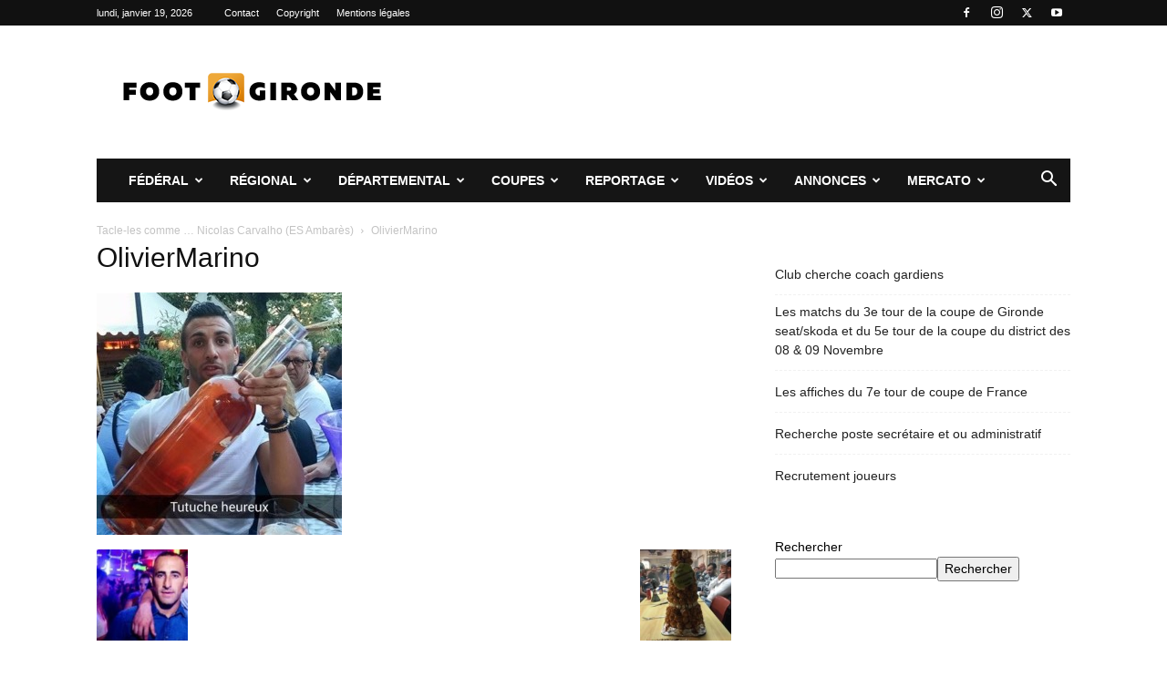

--- FILE ---
content_type: text/html; charset=UTF-8
request_url: https://www.foot-gironde.fr/2018/02/23/tacles-nicolas-carvalho-es-ambares/oliviermarino/
body_size: 18495
content:
<!doctype html >
<!--[if IE 8]>    <html class="ie8" lang="en"> <![endif]-->
<!--[if IE 9]>    <html class="ie9" lang="en"> <![endif]-->
<!--[if gt IE 8]><!--> <html lang="fr-FR"> <!--<![endif]-->
<head>
    <title>OlivierMarino - Foot-Gironde</title>
    <meta charset="UTF-8" />
    <meta name="viewport" content="width=device-width, initial-scale=1.0">
    <link rel="pingback" href="https://www.foot-gironde.fr/xmlrpc.php" />
    <meta name='robots' content='index, follow, max-image-preview:large, max-snippet:-1, max-video-preview:-1' />
	<style>img:is([sizes="auto" i], [sizes^="auto," i]) { contain-intrinsic-size: 3000px 1500px }</style>
	
	<!-- This site is optimized with the Yoast SEO plugin v25.0 - https://yoast.com/wordpress/plugins/seo/ -->
	<link rel="canonical" href="https://www.foot-gironde.fr/2018/02/23/tacles-nicolas-carvalho-es-ambares/oliviermarino/" />
	<meta property="og:locale" content="fr_FR" />
	<meta property="og:type" content="article" />
	<meta property="og:title" content="OlivierMarino - Foot-Gironde" />
	<meta property="og:url" content="https://www.foot-gironde.fr/2018/02/23/tacles-nicolas-carvalho-es-ambares/oliviermarino/" />
	<meta property="og:site_name" content="Foot-Gironde" />
	<meta property="article:publisher" content="https://www.facebook.com/footgironde/" />
	<meta property="og:image" content="https://www.foot-gironde.fr/2018/02/23/tacles-nicolas-carvalho-es-ambares/oliviermarino" />
	<meta property="og:image:width" content="269" />
	<meta property="og:image:height" content="266" />
	<meta property="og:image:type" content="image/jpeg" />
	<meta name="twitter:card" content="summary_large_image" />
	<meta name="twitter:site" content="@foot_gironde" />
	<script type="application/ld+json" class="yoast-schema-graph">{"@context":"https://schema.org","@graph":[{"@type":"WebPage","@id":"https://www.foot-gironde.fr/2018/02/23/tacles-nicolas-carvalho-es-ambares/oliviermarino/","url":"https://www.foot-gironde.fr/2018/02/23/tacles-nicolas-carvalho-es-ambares/oliviermarino/","name":"OlivierMarino - Foot-Gironde","isPartOf":{"@id":"https://www.foot-gironde.fr/#website"},"primaryImageOfPage":{"@id":"https://www.foot-gironde.fr/2018/02/23/tacles-nicolas-carvalho-es-ambares/oliviermarino/#primaryimage"},"image":{"@id":"https://www.foot-gironde.fr/2018/02/23/tacles-nicolas-carvalho-es-ambares/oliviermarino/#primaryimage"},"thumbnailUrl":"https://www.foot-gironde.fr/wp-content/uploads/2018/02/OlivierMarino.jpg","datePublished":"2018-02-21T18:35:56+00:00","breadcrumb":{"@id":"https://www.foot-gironde.fr/2018/02/23/tacles-nicolas-carvalho-es-ambares/oliviermarino/#breadcrumb"},"inLanguage":"fr-FR","potentialAction":[{"@type":"ReadAction","target":["https://www.foot-gironde.fr/2018/02/23/tacles-nicolas-carvalho-es-ambares/oliviermarino/"]}]},{"@type":"ImageObject","inLanguage":"fr-FR","@id":"https://www.foot-gironde.fr/2018/02/23/tacles-nicolas-carvalho-es-ambares/oliviermarino/#primaryimage","url":"https://www.foot-gironde.fr/wp-content/uploads/2018/02/OlivierMarino.jpg","contentUrl":"https://www.foot-gironde.fr/wp-content/uploads/2018/02/OlivierMarino.jpg","width":269,"height":266},{"@type":"BreadcrumbList","@id":"https://www.foot-gironde.fr/2018/02/23/tacles-nicolas-carvalho-es-ambares/oliviermarino/#breadcrumb","itemListElement":[{"@type":"ListItem","position":1,"name":"Accueil","item":"https://www.foot-gironde.fr/"},{"@type":"ListItem","position":2,"name":"Tacle-les comme &#8230; Nicolas Carvalho (ES Ambarès)","item":"https://www.foot-gironde.fr/2018/02/23/tacles-nicolas-carvalho-es-ambares/"},{"@type":"ListItem","position":3,"name":"OlivierMarino"}]},{"@type":"WebSite","@id":"https://www.foot-gironde.fr/#website","url":"https://www.foot-gironde.fr/","name":"Foot-Gironde","description":"L&#039;actualité du football amateur girondin, comme des professionnels !","potentialAction":[{"@type":"SearchAction","target":{"@type":"EntryPoint","urlTemplate":"https://www.foot-gironde.fr/?s={search_term_string}"},"query-input":{"@type":"PropertyValueSpecification","valueRequired":true,"valueName":"search_term_string"}}],"inLanguage":"fr-FR"}]}</script>
	<!-- / Yoast SEO plugin. -->


<link rel='dns-prefetch' href='//www.googletagmanager.com' />
<link rel="alternate" type="application/rss+xml" title="Foot-Gironde &raquo; Flux" href="https://www.foot-gironde.fr/feed/" />
<link rel="alternate" type="application/rss+xml" title="Foot-Gironde &raquo; Flux des commentaires" href="https://www.foot-gironde.fr/comments/feed/" />
<link rel="alternate" type="application/rss+xml" title="Foot-Gironde &raquo; OlivierMarino Flux des commentaires" href="https://www.foot-gironde.fr/2018/02/23/tacles-nicolas-carvalho-es-ambares/oliviermarino/feed/" />
<script type="text/javascript">
/* <![CDATA[ */
window._wpemojiSettings = {"baseUrl":"https:\/\/s.w.org\/images\/core\/emoji\/16.0.1\/72x72\/","ext":".png","svgUrl":"https:\/\/s.w.org\/images\/core\/emoji\/16.0.1\/svg\/","svgExt":".svg","source":{"concatemoji":"https:\/\/www.foot-gironde.fr\/wp-includes\/js\/wp-emoji-release.min.js?ver=6.8.3"}};
/*! This file is auto-generated */
!function(s,n){var o,i,e;function c(e){try{var t={supportTests:e,timestamp:(new Date).valueOf()};sessionStorage.setItem(o,JSON.stringify(t))}catch(e){}}function p(e,t,n){e.clearRect(0,0,e.canvas.width,e.canvas.height),e.fillText(t,0,0);var t=new Uint32Array(e.getImageData(0,0,e.canvas.width,e.canvas.height).data),a=(e.clearRect(0,0,e.canvas.width,e.canvas.height),e.fillText(n,0,0),new Uint32Array(e.getImageData(0,0,e.canvas.width,e.canvas.height).data));return t.every(function(e,t){return e===a[t]})}function u(e,t){e.clearRect(0,0,e.canvas.width,e.canvas.height),e.fillText(t,0,0);for(var n=e.getImageData(16,16,1,1),a=0;a<n.data.length;a++)if(0!==n.data[a])return!1;return!0}function f(e,t,n,a){switch(t){case"flag":return n(e,"\ud83c\udff3\ufe0f\u200d\u26a7\ufe0f","\ud83c\udff3\ufe0f\u200b\u26a7\ufe0f")?!1:!n(e,"\ud83c\udde8\ud83c\uddf6","\ud83c\udde8\u200b\ud83c\uddf6")&&!n(e,"\ud83c\udff4\udb40\udc67\udb40\udc62\udb40\udc65\udb40\udc6e\udb40\udc67\udb40\udc7f","\ud83c\udff4\u200b\udb40\udc67\u200b\udb40\udc62\u200b\udb40\udc65\u200b\udb40\udc6e\u200b\udb40\udc67\u200b\udb40\udc7f");case"emoji":return!a(e,"\ud83e\udedf")}return!1}function g(e,t,n,a){var r="undefined"!=typeof WorkerGlobalScope&&self instanceof WorkerGlobalScope?new OffscreenCanvas(300,150):s.createElement("canvas"),o=r.getContext("2d",{willReadFrequently:!0}),i=(o.textBaseline="top",o.font="600 32px Arial",{});return e.forEach(function(e){i[e]=t(o,e,n,a)}),i}function t(e){var t=s.createElement("script");t.src=e,t.defer=!0,s.head.appendChild(t)}"undefined"!=typeof Promise&&(o="wpEmojiSettingsSupports",i=["flag","emoji"],n.supports={everything:!0,everythingExceptFlag:!0},e=new Promise(function(e){s.addEventListener("DOMContentLoaded",e,{once:!0})}),new Promise(function(t){var n=function(){try{var e=JSON.parse(sessionStorage.getItem(o));if("object"==typeof e&&"number"==typeof e.timestamp&&(new Date).valueOf()<e.timestamp+604800&&"object"==typeof e.supportTests)return e.supportTests}catch(e){}return null}();if(!n){if("undefined"!=typeof Worker&&"undefined"!=typeof OffscreenCanvas&&"undefined"!=typeof URL&&URL.createObjectURL&&"undefined"!=typeof Blob)try{var e="postMessage("+g.toString()+"("+[JSON.stringify(i),f.toString(),p.toString(),u.toString()].join(",")+"));",a=new Blob([e],{type:"text/javascript"}),r=new Worker(URL.createObjectURL(a),{name:"wpTestEmojiSupports"});return void(r.onmessage=function(e){c(n=e.data),r.terminate(),t(n)})}catch(e){}c(n=g(i,f,p,u))}t(n)}).then(function(e){for(var t in e)n.supports[t]=e[t],n.supports.everything=n.supports.everything&&n.supports[t],"flag"!==t&&(n.supports.everythingExceptFlag=n.supports.everythingExceptFlag&&n.supports[t]);n.supports.everythingExceptFlag=n.supports.everythingExceptFlag&&!n.supports.flag,n.DOMReady=!1,n.readyCallback=function(){n.DOMReady=!0}}).then(function(){return e}).then(function(){var e;n.supports.everything||(n.readyCallback(),(e=n.source||{}).concatemoji?t(e.concatemoji):e.wpemoji&&e.twemoji&&(t(e.twemoji),t(e.wpemoji)))}))}((window,document),window._wpemojiSettings);
/* ]]> */
</script>
<style id='wp-emoji-styles-inline-css' type='text/css'>

	img.wp-smiley, img.emoji {
		display: inline !important;
		border: none !important;
		box-shadow: none !important;
		height: 1em !important;
		width: 1em !important;
		margin: 0 0.07em !important;
		vertical-align: -0.1em !important;
		background: none !important;
		padding: 0 !important;
	}
</style>
<style id='classic-theme-styles-inline-css' type='text/css'>
/*! This file is auto-generated */
.wp-block-button__link{color:#fff;background-color:#32373c;border-radius:9999px;box-shadow:none;text-decoration:none;padding:calc(.667em + 2px) calc(1.333em + 2px);font-size:1.125em}.wp-block-file__button{background:#32373c;color:#fff;text-decoration:none}
</style>
<style id='global-styles-inline-css' type='text/css'>
:root{--wp--preset--aspect-ratio--square: 1;--wp--preset--aspect-ratio--4-3: 4/3;--wp--preset--aspect-ratio--3-4: 3/4;--wp--preset--aspect-ratio--3-2: 3/2;--wp--preset--aspect-ratio--2-3: 2/3;--wp--preset--aspect-ratio--16-9: 16/9;--wp--preset--aspect-ratio--9-16: 9/16;--wp--preset--color--black: #000000;--wp--preset--color--cyan-bluish-gray: #abb8c3;--wp--preset--color--white: #ffffff;--wp--preset--color--pale-pink: #f78da7;--wp--preset--color--vivid-red: #cf2e2e;--wp--preset--color--luminous-vivid-orange: #ff6900;--wp--preset--color--luminous-vivid-amber: #fcb900;--wp--preset--color--light-green-cyan: #7bdcb5;--wp--preset--color--vivid-green-cyan: #00d084;--wp--preset--color--pale-cyan-blue: #8ed1fc;--wp--preset--color--vivid-cyan-blue: #0693e3;--wp--preset--color--vivid-purple: #9b51e0;--wp--preset--gradient--vivid-cyan-blue-to-vivid-purple: linear-gradient(135deg,rgba(6,147,227,1) 0%,rgb(155,81,224) 100%);--wp--preset--gradient--light-green-cyan-to-vivid-green-cyan: linear-gradient(135deg,rgb(122,220,180) 0%,rgb(0,208,130) 100%);--wp--preset--gradient--luminous-vivid-amber-to-luminous-vivid-orange: linear-gradient(135deg,rgba(252,185,0,1) 0%,rgba(255,105,0,1) 100%);--wp--preset--gradient--luminous-vivid-orange-to-vivid-red: linear-gradient(135deg,rgba(255,105,0,1) 0%,rgb(207,46,46) 100%);--wp--preset--gradient--very-light-gray-to-cyan-bluish-gray: linear-gradient(135deg,rgb(238,238,238) 0%,rgb(169,184,195) 100%);--wp--preset--gradient--cool-to-warm-spectrum: linear-gradient(135deg,rgb(74,234,220) 0%,rgb(151,120,209) 20%,rgb(207,42,186) 40%,rgb(238,44,130) 60%,rgb(251,105,98) 80%,rgb(254,248,76) 100%);--wp--preset--gradient--blush-light-purple: linear-gradient(135deg,rgb(255,206,236) 0%,rgb(152,150,240) 100%);--wp--preset--gradient--blush-bordeaux: linear-gradient(135deg,rgb(254,205,165) 0%,rgb(254,45,45) 50%,rgb(107,0,62) 100%);--wp--preset--gradient--luminous-dusk: linear-gradient(135deg,rgb(255,203,112) 0%,rgb(199,81,192) 50%,rgb(65,88,208) 100%);--wp--preset--gradient--pale-ocean: linear-gradient(135deg,rgb(255,245,203) 0%,rgb(182,227,212) 50%,rgb(51,167,181) 100%);--wp--preset--gradient--electric-grass: linear-gradient(135deg,rgb(202,248,128) 0%,rgb(113,206,126) 100%);--wp--preset--gradient--midnight: linear-gradient(135deg,rgb(2,3,129) 0%,rgb(40,116,252) 100%);--wp--preset--font-size--small: 11px;--wp--preset--font-size--medium: 20px;--wp--preset--font-size--large: 32px;--wp--preset--font-size--x-large: 42px;--wp--preset--font-size--regular: 15px;--wp--preset--font-size--larger: 50px;--wp--preset--spacing--20: 0.44rem;--wp--preset--spacing--30: 0.67rem;--wp--preset--spacing--40: 1rem;--wp--preset--spacing--50: 1.5rem;--wp--preset--spacing--60: 2.25rem;--wp--preset--spacing--70: 3.38rem;--wp--preset--spacing--80: 5.06rem;--wp--preset--shadow--natural: 6px 6px 9px rgba(0, 0, 0, 0.2);--wp--preset--shadow--deep: 12px 12px 50px rgba(0, 0, 0, 0.4);--wp--preset--shadow--sharp: 6px 6px 0px rgba(0, 0, 0, 0.2);--wp--preset--shadow--outlined: 6px 6px 0px -3px rgba(255, 255, 255, 1), 6px 6px rgba(0, 0, 0, 1);--wp--preset--shadow--crisp: 6px 6px 0px rgba(0, 0, 0, 1);}:where(.is-layout-flex){gap: 0.5em;}:where(.is-layout-grid){gap: 0.5em;}body .is-layout-flex{display: flex;}.is-layout-flex{flex-wrap: wrap;align-items: center;}.is-layout-flex > :is(*, div){margin: 0;}body .is-layout-grid{display: grid;}.is-layout-grid > :is(*, div){margin: 0;}:where(.wp-block-columns.is-layout-flex){gap: 2em;}:where(.wp-block-columns.is-layout-grid){gap: 2em;}:where(.wp-block-post-template.is-layout-flex){gap: 1.25em;}:where(.wp-block-post-template.is-layout-grid){gap: 1.25em;}.has-black-color{color: var(--wp--preset--color--black) !important;}.has-cyan-bluish-gray-color{color: var(--wp--preset--color--cyan-bluish-gray) !important;}.has-white-color{color: var(--wp--preset--color--white) !important;}.has-pale-pink-color{color: var(--wp--preset--color--pale-pink) !important;}.has-vivid-red-color{color: var(--wp--preset--color--vivid-red) !important;}.has-luminous-vivid-orange-color{color: var(--wp--preset--color--luminous-vivid-orange) !important;}.has-luminous-vivid-amber-color{color: var(--wp--preset--color--luminous-vivid-amber) !important;}.has-light-green-cyan-color{color: var(--wp--preset--color--light-green-cyan) !important;}.has-vivid-green-cyan-color{color: var(--wp--preset--color--vivid-green-cyan) !important;}.has-pale-cyan-blue-color{color: var(--wp--preset--color--pale-cyan-blue) !important;}.has-vivid-cyan-blue-color{color: var(--wp--preset--color--vivid-cyan-blue) !important;}.has-vivid-purple-color{color: var(--wp--preset--color--vivid-purple) !important;}.has-black-background-color{background-color: var(--wp--preset--color--black) !important;}.has-cyan-bluish-gray-background-color{background-color: var(--wp--preset--color--cyan-bluish-gray) !important;}.has-white-background-color{background-color: var(--wp--preset--color--white) !important;}.has-pale-pink-background-color{background-color: var(--wp--preset--color--pale-pink) !important;}.has-vivid-red-background-color{background-color: var(--wp--preset--color--vivid-red) !important;}.has-luminous-vivid-orange-background-color{background-color: var(--wp--preset--color--luminous-vivid-orange) !important;}.has-luminous-vivid-amber-background-color{background-color: var(--wp--preset--color--luminous-vivid-amber) !important;}.has-light-green-cyan-background-color{background-color: var(--wp--preset--color--light-green-cyan) !important;}.has-vivid-green-cyan-background-color{background-color: var(--wp--preset--color--vivid-green-cyan) !important;}.has-pale-cyan-blue-background-color{background-color: var(--wp--preset--color--pale-cyan-blue) !important;}.has-vivid-cyan-blue-background-color{background-color: var(--wp--preset--color--vivid-cyan-blue) !important;}.has-vivid-purple-background-color{background-color: var(--wp--preset--color--vivid-purple) !important;}.has-black-border-color{border-color: var(--wp--preset--color--black) !important;}.has-cyan-bluish-gray-border-color{border-color: var(--wp--preset--color--cyan-bluish-gray) !important;}.has-white-border-color{border-color: var(--wp--preset--color--white) !important;}.has-pale-pink-border-color{border-color: var(--wp--preset--color--pale-pink) !important;}.has-vivid-red-border-color{border-color: var(--wp--preset--color--vivid-red) !important;}.has-luminous-vivid-orange-border-color{border-color: var(--wp--preset--color--luminous-vivid-orange) !important;}.has-luminous-vivid-amber-border-color{border-color: var(--wp--preset--color--luminous-vivid-amber) !important;}.has-light-green-cyan-border-color{border-color: var(--wp--preset--color--light-green-cyan) !important;}.has-vivid-green-cyan-border-color{border-color: var(--wp--preset--color--vivid-green-cyan) !important;}.has-pale-cyan-blue-border-color{border-color: var(--wp--preset--color--pale-cyan-blue) !important;}.has-vivid-cyan-blue-border-color{border-color: var(--wp--preset--color--vivid-cyan-blue) !important;}.has-vivid-purple-border-color{border-color: var(--wp--preset--color--vivid-purple) !important;}.has-vivid-cyan-blue-to-vivid-purple-gradient-background{background: var(--wp--preset--gradient--vivid-cyan-blue-to-vivid-purple) !important;}.has-light-green-cyan-to-vivid-green-cyan-gradient-background{background: var(--wp--preset--gradient--light-green-cyan-to-vivid-green-cyan) !important;}.has-luminous-vivid-amber-to-luminous-vivid-orange-gradient-background{background: var(--wp--preset--gradient--luminous-vivid-amber-to-luminous-vivid-orange) !important;}.has-luminous-vivid-orange-to-vivid-red-gradient-background{background: var(--wp--preset--gradient--luminous-vivid-orange-to-vivid-red) !important;}.has-very-light-gray-to-cyan-bluish-gray-gradient-background{background: var(--wp--preset--gradient--very-light-gray-to-cyan-bluish-gray) !important;}.has-cool-to-warm-spectrum-gradient-background{background: var(--wp--preset--gradient--cool-to-warm-spectrum) !important;}.has-blush-light-purple-gradient-background{background: var(--wp--preset--gradient--blush-light-purple) !important;}.has-blush-bordeaux-gradient-background{background: var(--wp--preset--gradient--blush-bordeaux) !important;}.has-luminous-dusk-gradient-background{background: var(--wp--preset--gradient--luminous-dusk) !important;}.has-pale-ocean-gradient-background{background: var(--wp--preset--gradient--pale-ocean) !important;}.has-electric-grass-gradient-background{background: var(--wp--preset--gradient--electric-grass) !important;}.has-midnight-gradient-background{background: var(--wp--preset--gradient--midnight) !important;}.has-small-font-size{font-size: var(--wp--preset--font-size--small) !important;}.has-medium-font-size{font-size: var(--wp--preset--font-size--medium) !important;}.has-large-font-size{font-size: var(--wp--preset--font-size--large) !important;}.has-x-large-font-size{font-size: var(--wp--preset--font-size--x-large) !important;}
:where(.wp-block-post-template.is-layout-flex){gap: 1.25em;}:where(.wp-block-post-template.is-layout-grid){gap: 1.25em;}
:where(.wp-block-columns.is-layout-flex){gap: 2em;}:where(.wp-block-columns.is-layout-grid){gap: 2em;}
:root :where(.wp-block-pullquote){font-size: 1.5em;line-height: 1.6;}
</style>
<link rel='stylesheet' id='usp_style-css' href='https://www.foot-gironde.fr/wp-content/plugins/user-submitted-posts/resources/usp.css?ver=20250329' type='text/css' media='all' />
<link rel='stylesheet' id='td-plugin-multi-purpose-css' href='https://www.foot-gironde.fr/wp-content/plugins/td-composer/td-multi-purpose/style.css?ver=492e3cf54bd42df3b24a3de8e2307cafx' type='text/css' media='all' />
<link rel='stylesheet' id='td-theme-css' href='https://www.foot-gironde.fr/wp-content/themes/Newspaper/style.css?ver=12.7.1' type='text/css' media='all' />
<style id='td-theme-inline-css' type='text/css'>@media (max-width:767px){.td-header-desktop-wrap{display:none}}@media (min-width:767px){.td-header-mobile-wrap{display:none}}</style>
<link rel='stylesheet' id='td-legacy-framework-front-style-css' href='https://www.foot-gironde.fr/wp-content/plugins/td-composer/legacy/Newspaper/assets/css/td_legacy_main.css?ver=492e3cf54bd42df3b24a3de8e2307cafx' type='text/css' media='all' />
<link rel='stylesheet' id='td-standard-pack-framework-front-style-css' href='https://www.foot-gironde.fr/wp-content/plugins/td-standard-pack/Newspaper/assets/css/td_standard_pack_main.css?ver=8ae1459a1d876d507918f73cef68310e' type='text/css' media='all' />
<link rel='stylesheet' id='tdb_style_cloud_templates_front-css' href='https://www.foot-gironde.fr/wp-content/plugins/td-cloud-library/assets/css/tdb_main.css?ver=d578089f160957352b9b4ca6d880fd8f' type='text/css' media='all' />
<script type="text/javascript" src="https://www.foot-gironde.fr/wp-includes/js/jquery/jquery.min.js?ver=3.7.1" id="jquery-core-js"></script>
<script type="text/javascript" src="https://www.foot-gironde.fr/wp-includes/js/jquery/jquery-migrate.min.js?ver=3.4.1" id="jquery-migrate-js"></script>
<script type="text/javascript" src="https://www.foot-gironde.fr/wp-content/plugins/user-submitted-posts/resources/jquery.chosen.js?ver=20250329" id="usp_chosen-js"></script>
<script type="text/javascript" src="https://www.foot-gironde.fr/wp-content/plugins/user-submitted-posts/resources/jquery.cookie.js?ver=20250329" id="usp_cookie-js"></script>
<script type="text/javascript" src="https://www.foot-gironde.fr/wp-content/plugins/user-submitted-posts/resources/jquery.parsley.min.js?ver=20250329" id="usp_parsley-js"></script>
<script type="text/javascript" id="usp_core-js-before">
/* <![CDATA[ */
var usp_custom_field = "usp_custom_field"; var usp_custom_field_2 = ""; var usp_custom_checkbox = "usp_custom_checkbox"; var usp_case_sensitivity = "false"; var usp_min_images = 0; var usp_max_images = 10; var usp_parsley_error = "R\u00e9ponse incorrecte."; var usp_multiple_cats = 1; var usp_existing_tags = 0; var usp_recaptcha_disp = "hide"; var usp_recaptcha_vers = "2"; var usp_recaptcha_key = ""; var challenge_nonce = "b534524e19"; var ajax_url = "https:\/\/www.foot-gironde.fr\/wp-admin\/admin-ajax.php"; 
/* ]]> */
</script>
<script type="text/javascript" src="https://www.foot-gironde.fr/wp-content/plugins/user-submitted-posts/resources/jquery.usp.core.js?ver=20250329" id="usp_core-js"></script>

<!-- Extrait de code de la balise Google (gtag.js) ajouté par Site Kit -->
<!-- Extrait Google Analytics ajouté par Site Kit -->
<script type="text/javascript" src="https://www.googletagmanager.com/gtag/js?id=G-29NJF8RG60" id="google_gtagjs-js" async></script>
<script type="text/javascript" id="google_gtagjs-js-after">
/* <![CDATA[ */
window.dataLayer = window.dataLayer || [];function gtag(){dataLayer.push(arguments);}
gtag("set","linker",{"domains":["www.foot-gironde.fr"]});
gtag("js", new Date());
gtag("set", "developer_id.dZTNiMT", true);
gtag("config", "G-29NJF8RG60");
/* ]]> */
</script>
<link rel="https://api.w.org/" href="https://www.foot-gironde.fr/wp-json/" /><link rel="alternate" title="JSON" type="application/json" href="https://www.foot-gironde.fr/wp-json/wp/v2/media/3366" /><link rel="EditURI" type="application/rsd+xml" title="RSD" href="https://www.foot-gironde.fr/xmlrpc.php?rsd" />
<meta name="generator" content="WordPress 6.8.3" />
<link rel='shortlink' href='https://www.foot-gironde.fr/?p=3366' />
<link rel="alternate" title="oEmbed (JSON)" type="application/json+oembed" href="https://www.foot-gironde.fr/wp-json/oembed/1.0/embed?url=https%3A%2F%2Fwww.foot-gironde.fr%2F2018%2F02%2F23%2Ftacles-nicolas-carvalho-es-ambares%2Foliviermarino%2F" />
<link rel="alternate" title="oEmbed (XML)" type="text/xml+oembed" href="https://www.foot-gironde.fr/wp-json/oembed/1.0/embed?url=https%3A%2F%2Fwww.foot-gironde.fr%2F2018%2F02%2F23%2Ftacles-nicolas-carvalho-es-ambares%2Foliviermarino%2F&#038;format=xml" />

		<!-- GA Google Analytics @ https://m0n.co/ga -->
		<script async src="https://www.googletagmanager.com/gtag/js?id=G-29NJF8RG60"></script>
		<script>
			window.dataLayer = window.dataLayer || [];
			function gtag(){dataLayer.push(arguments);}
			gtag('js', new Date());
			gtag('config', 'G-29NJF8RG60');
		</script>

	<meta name="generator" content="Site Kit by Google 1.170.0" /><!-- Quantcast Choice. Consent Manager Tag v2.0 (for TCF 2.0) -->
<script type="text/javascript" async="true">
(function() {
    var host = 'www.themoneytizer.com';
    var element = document.createElement('script');
    var firstScript = document.getElementsByTagName('script')[0];
    var url = 'https://quantcast.mgr.consensu.org'
        .concat('/choice/', '6Fv0cGNfc_bw8', '/', host, '/choice.js')
    var uspTries = 0;
    var uspTriesLimit = 3;
    element.async = true;
    element.type = 'text/javascript';
    element.src = url;

    firstScript.parentNode.insertBefore(element, firstScript);

    function makeStub() {
        var TCF_LOCATOR_NAME = '__tcfapiLocator';
        var queue = [];
        var win = window;
        var cmpFrame;

        function addFrame() {
            var doc = win.document;
            var otherCMP = !!(win.frames[TCF_LOCATOR_NAME]);

            if (!otherCMP) {
                if (doc.body) {
                    var iframe = doc.createElement('iframe');

                    iframe.style.cssText = 'display:none';
                    iframe.name = TCF_LOCATOR_NAME;
                    doc.body.appendChild(iframe);
                } else {
                    setTimeout(addFrame, 5);
                }
            }
            return !otherCMP;
        }

        function tcfAPIHandler() {
            var gdprApplies;
            var args = arguments;

            if (!args.length) {
                return queue;
            } else if (args[0] === 'setGdprApplies') {
                if (
                    args.length > 3 &&
                    args[2] === 2 &&
                    typeof args[3] === 'boolean'
                ) {
                    gdprApplies = args[3];
                    if (typeof args[2] === 'function') {
                        args[2]('set', true);
                    }
                }
            } else if (args[0] === 'ping') {
                var retr = {
                    gdprApplies: gdprApplies,
                    cmpLoaded: false,
                    cmpStatus: 'stub'
                };

                if (typeof args[2] === 'function') {
                    args[2](retr);
                }
            } else {
                queue.push(args);
            }
        }

        function postMessageEventHandler(event) {
            var msgIsString = typeof event.data === 'string';
            var json = {};

            try {
                if (msgIsString) {
                    json = JSON.parse(event.data);
                } else {
                    json = event.data;
                }
            } catch (ignore) {}

            var payload = json.__tcfapiCall;

            if (payload) {
                window.__tcfapi(
                    payload.command,
                    payload.version,
                    function(retValue, success) {
                        var returnMsg = {
                            __tcfapiReturn: {
                                returnValue: retValue,
                                success: success,
                                callId: payload.callId
                            }
                        };
                        if (msgIsString) {
                            returnMsg = JSON.stringify(returnMsg);
                        }
                        event.source.postMessage(returnMsg, '*');
                    },
                    payload.parameter
                );
            }
        }

        while (win) {
            try {
                if (win.frames[TCF_LOCATOR_NAME]) {
                    cmpFrame = win;
                    break;
                }
            } catch (ignore) {}

            if (win === window.top) {
                break;
            }
            win = win.parent;
        }
        if (!cmpFrame) {
            addFrame();
            win.__tcfapi = tcfAPIHandler;
            win.addEventListener('message', postMessageEventHandler, false);
        }
    };

    if (typeof module !== 'undefined') {
        module.exports = makeStub;
    } else {
        makeStub();
    }

    var uspStubFunction = function() {
        var arg = arguments;
        if (typeof window.__uspapi !== uspStubFunction) {
            setTimeout(function() {
                if (typeof window.__uspapi !== 'undefined') {
                    window.__uspapi.apply(window.__uspapi, arg);
                }
            }, 500);
        }
    };

    var checkIfUspIsReady = function() {
        uspTries++;
        if (window.__uspapi === uspStubFunction && uspTries < uspTriesLimit) {
            console.warn('USP is not accessible');
        } else {
            clearInterval(uspInterval);
        }
    };

    if (typeof window.__uspapi === 'undefined') {
        window.__uspapi = uspStubFunction;
        var uspInterval = setInterval(checkIfUspIsReady, 6000);
    }
})();
</script>
<!-- End Quantcast Choice. Consent Manager Tag v2.0 (for TCF 2.0) -->    <script>
        window.tdb_global_vars = {"wpRestUrl":"https:\/\/www.foot-gironde.fr\/wp-json\/","permalinkStructure":"\/%year%\/%monthnum%\/%day%\/%postname%\/"};
        window.tdb_p_autoload_vars = {"isAjax":false,"isAdminBarShowing":false,"autoloadStatus":"off","origPostEditUrl":null};
    </script>
    
    <style id="tdb-global-colors">:root{--accent-color:#fff}</style>

    
	
<!-- Balises Meta Google AdSense ajoutées par Site Kit -->
<meta name="google-adsense-platform-account" content="ca-host-pub-2644536267352236">
<meta name="google-adsense-platform-domain" content="sitekit.withgoogle.com">
<!-- Fin des balises Meta End Google AdSense ajoutées par Site Kit -->

<!-- JS generated by theme -->

<script type="text/javascript" id="td-generated-header-js">
    
    

	    var tdBlocksArray = []; //here we store all the items for the current page

	    // td_block class - each ajax block uses a object of this class for requests
	    function tdBlock() {
		    this.id = '';
		    this.block_type = 1; //block type id (1-234 etc)
		    this.atts = '';
		    this.td_column_number = '';
		    this.td_current_page = 1; //
		    this.post_count = 0; //from wp
		    this.found_posts = 0; //from wp
		    this.max_num_pages = 0; //from wp
		    this.td_filter_value = ''; //current live filter value
		    this.is_ajax_running = false;
		    this.td_user_action = ''; // load more or infinite loader (used by the animation)
		    this.header_color = '';
		    this.ajax_pagination_infinite_stop = ''; //show load more at page x
	    }

        // td_js_generator - mini detector
        ( function () {
            var htmlTag = document.getElementsByTagName("html")[0];

	        if ( navigator.userAgent.indexOf("MSIE 10.0") > -1 ) {
                htmlTag.className += ' ie10';
            }

            if ( !!navigator.userAgent.match(/Trident.*rv\:11\./) ) {
                htmlTag.className += ' ie11';
            }

	        if ( navigator.userAgent.indexOf("Edge") > -1 ) {
                htmlTag.className += ' ieEdge';
            }

            if ( /(iPad|iPhone|iPod)/g.test(navigator.userAgent) ) {
                htmlTag.className += ' td-md-is-ios';
            }

            var user_agent = navigator.userAgent.toLowerCase();
            if ( user_agent.indexOf("android") > -1 ) {
                htmlTag.className += ' td-md-is-android';
            }

            if ( -1 !== navigator.userAgent.indexOf('Mac OS X')  ) {
                htmlTag.className += ' td-md-is-os-x';
            }

            if ( /chrom(e|ium)/.test(navigator.userAgent.toLowerCase()) ) {
               htmlTag.className += ' td-md-is-chrome';
            }

            if ( -1 !== navigator.userAgent.indexOf('Firefox') ) {
                htmlTag.className += ' td-md-is-firefox';
            }

            if ( -1 !== navigator.userAgent.indexOf('Safari') && -1 === navigator.userAgent.indexOf('Chrome') ) {
                htmlTag.className += ' td-md-is-safari';
            }

            if( -1 !== navigator.userAgent.indexOf('IEMobile') ){
                htmlTag.className += ' td-md-is-iemobile';
            }

        })();

        var tdLocalCache = {};

        ( function () {
            "use strict";

            tdLocalCache = {
                data: {},
                remove: function (resource_id) {
                    delete tdLocalCache.data[resource_id];
                },
                exist: function (resource_id) {
                    return tdLocalCache.data.hasOwnProperty(resource_id) && tdLocalCache.data[resource_id] !== null;
                },
                get: function (resource_id) {
                    return tdLocalCache.data[resource_id];
                },
                set: function (resource_id, cachedData) {
                    tdLocalCache.remove(resource_id);
                    tdLocalCache.data[resource_id] = cachedData;
                }
            };
        })();

    
    
var td_viewport_interval_list=[{"limitBottom":767,"sidebarWidth":228},{"limitBottom":1018,"sidebarWidth":300},{"limitBottom":1140,"sidebarWidth":324}];
var td_animation_stack_effect="type0";
var tds_animation_stack=true;
var td_animation_stack_specific_selectors=".entry-thumb, img, .td-lazy-img";
var td_animation_stack_general_selectors=".td-animation-stack img, .td-animation-stack .entry-thumb, .post img, .td-animation-stack .td-lazy-img";
var tdc_is_installed="yes";
var tdc_domain_active=false;
var td_ajax_url="https:\/\/www.foot-gironde.fr\/wp-admin\/admin-ajax.php?td_theme_name=Newspaper&v=12.7.1";
var td_get_template_directory_uri="https:\/\/www.foot-gironde.fr\/wp-content\/plugins\/td-composer\/legacy\/common";
var tds_snap_menu="";
var tds_logo_on_sticky="show_header_logo";
var tds_header_style="3";
var td_please_wait="S'il vous pla\u00eet patienter ...";
var td_email_user_pass_incorrect="Utilisateur ou mot de passe incorrect!";
var td_email_user_incorrect="E-mail ou nom d'utilisateur incorrect !";
var td_email_incorrect="Email incorrect !";
var td_user_incorrect="Username incorrect!";
var td_email_user_empty="Email or username empty!";
var td_pass_empty="Pass empty!";
var td_pass_pattern_incorrect="Invalid Pass Pattern!";
var td_retype_pass_incorrect="Retyped Pass incorrect!";
var tds_more_articles_on_post_enable="show";
var tds_more_articles_on_post_time_to_wait="3";
var tds_more_articles_on_post_pages_distance_from_top=0;
var tds_captcha="";
var tds_theme_color_site_wide="#dd9933";
var tds_smart_sidebar="enabled";
var tdThemeName="Newspaper";
var tdThemeNameWl="Newspaper";
var td_magnific_popup_translation_tPrev="Pr\u00e9c\u00e9dente (fl\u00e8che gauche)";
var td_magnific_popup_translation_tNext="Suivante (fl\u00e8che droite)";
var td_magnific_popup_translation_tCounter="%curr% sur %total%";
var td_magnific_popup_translation_ajax_tError="Le contenu de %url% pas pu \u00eatre charg\u00e9.";
var td_magnific_popup_translation_image_tError="L'image #%curr% pas pu \u00eatre charg\u00e9e.";
var tdBlockNonce="75db77b348";
var tdMobileMenu="enabled";
var tdMobileSearch="enabled";
var tdDateNamesI18n={"month_names":["janvier","f\u00e9vrier","mars","avril","mai","juin","juillet","ao\u00fbt","septembre","octobre","novembre","d\u00e9cembre"],"month_names_short":["Jan","F\u00e9v","Mar","Avr","Mai","Juin","Juil","Ao\u00fbt","Sep","Oct","Nov","D\u00e9c"],"day_names":["dimanche","lundi","mardi","mercredi","jeudi","vendredi","samedi"],"day_names_short":["dim","lun","mar","mer","jeu","ven","sam"]};
var tdb_modal_confirm="Sauvegarder";
var tdb_modal_cancel="Annuler";
var tdb_modal_confirm_alt="Oui";
var tdb_modal_cancel_alt="Non";
var td_deploy_mode="deploy";
var td_ad_background_click_link="";
var td_ad_background_click_target="";
</script>




<script type="application/ld+json">
    {
        "@context": "https://schema.org",
        "@type": "BreadcrumbList",
        "itemListElement": [
            {
                "@type": "ListItem",
                "position": 1,
                "item": {
                    "@type": "WebSite",
                    "@id": "https://www.foot-gironde.fr/",
                    "name": "Accueil"
                }
            },
            {
                "@type": "ListItem",
                "position": 2,
                    "item": {
                    "@type": "WebPage",
                    "@id": "https://www.foot-gironde.fr/2018/02/23/tacles-nicolas-carvalho-es-ambares/",
                    "name": "Tacle-les comme &#8230; Nicolas Carvalho (ES Ambarès)"
                }
            }
            ,{
                "@type": "ListItem",
                "position": 3,
                    "item": {
                    "@type": "WebPage",
                    "@id": "",
                    "name": "OlivierMarino"                                
                }
            }    
        ]
    }
</script>
<link rel="icon" href="https://www.foot-gironde.fr/wp-content/uploads/2025/10/cropped-foot-gironde-facebook-logo-32x32.jpeg" sizes="32x32" />
<link rel="icon" href="https://www.foot-gironde.fr/wp-content/uploads/2025/10/cropped-foot-gironde-facebook-logo-192x192.jpeg" sizes="192x192" />
<link rel="apple-touch-icon" href="https://www.foot-gironde.fr/wp-content/uploads/2025/10/cropped-foot-gironde-facebook-logo-180x180.jpeg" />
<meta name="msapplication-TileImage" content="https://www.foot-gironde.fr/wp-content/uploads/2025/10/cropped-foot-gironde-facebook-logo-270x270.jpeg" />

<!-- Button style compiled by theme -->

<style>.tdm-btn-style1{background-color:#dd9933}.tdm-btn-style2:before{border-color:#dd9933}.tdm-btn-style2{color:#dd9933}.tdm-btn-style3{-webkit-box-shadow:0 2px 16px #dd9933;-moz-box-shadow:0 2px 16px #dd9933;box-shadow:0 2px 16px #dd9933}.tdm-btn-style3:hover{-webkit-box-shadow:0 4px 26px #dd9933;-moz-box-shadow:0 4px 26px #dd9933;box-shadow:0 4px 26px #dd9933}</style>

	<style id="tdw-css-placeholder"></style></head>

<body class="attachment wp-singular attachment-template-default single single-attachment postid-3366 attachmentid-3366 attachment-jpeg wp-theme-Newspaper td-standard-pack oliviermarino global-block-template-5 single_template_3 td-animation-stack-type0 td-full-layout" itemscope="itemscope" itemtype="https://schema.org/WebPage">

<div class="td-scroll-up" data-style="style1"><i class="td-icon-menu-up"></i></div>
    <div class="td-menu-background" style="visibility:hidden"></div>
<div id="td-mobile-nav" style="visibility:hidden">
    <div class="td-mobile-container">
        <!-- mobile menu top section -->
        <div class="td-menu-socials-wrap">
            <!-- socials -->
            <div class="td-menu-socials">
                
        <span class="td-social-icon-wrap">
            <a target="_blank" href="http://www.facebook.com/footgironde/" title="Facebook">
                <i class="td-icon-font td-icon-facebook"></i>
                <span style="display: none">Facebook</span>
            </a>
        </span>
        <span class="td-social-icon-wrap">
            <a target="_blank" href="https://www.instagram.com/footgironde/" title="Instagram">
                <i class="td-icon-font td-icon-instagram"></i>
                <span style="display: none">Instagram</span>
            </a>
        </span>
        <span class="td-social-icon-wrap">
            <a target="_blank" href="https://twitter.com/foot_gironde" title="Twitter">
                <i class="td-icon-font td-icon-twitter"></i>
                <span style="display: none">Twitter</span>
            </a>
        </span>
        <span class="td-social-icon-wrap">
            <a target="_blank" href="https://www.youtube.com/channel/UC-B_vn4If31wIVPCYHrAYiw" title="Youtube">
                <i class="td-icon-font td-icon-youtube"></i>
                <span style="display: none">Youtube</span>
            </a>
        </span>            </div>
            <!-- close button -->
            <div class="td-mobile-close">
                <span><i class="td-icon-close-mobile"></i></span>
            </div>
        </div>

        <!-- login section -->
        
        <!-- menu section -->
        <div class="td-mobile-content">
            <div class="menu-menu-general-container"><ul id="menu-menu-general" class="td-mobile-main-menu"><li id="menu-item-14545" class="menu-item menu-item-type-taxonomy menu-item-object-category menu-item-has-children menu-item-first menu-item-14545"><a href="https://www.foot-gironde.fr/category/fff/">Fédéral<i class="td-icon-menu-right td-element-after"></i></a>
<ul class="sub-menu">
	<li id="menu-item-14546" class="menu-item menu-item-type-taxonomy menu-item-object-category menu-item-14546"><a href="https://www.foot-gironde.fr/category/fff/feminine-fff/">Féminines</a></li>
	<li id="menu-item-14547" class="menu-item menu-item-type-taxonomy menu-item-object-category menu-item-14547"><a href="https://www.foot-gironde.fr/category/fff/jeunes-fff/">Jeunes</a></li>
	<li id="menu-item-14548" class="menu-item menu-item-type-taxonomy menu-item-object-category menu-item-14548"><a href="https://www.foot-gironde.fr/category/ligue/feminines-lfna/">Féminines</a></li>
	<li id="menu-item-14549" class="menu-item menu-item-type-taxonomy menu-item-object-category menu-item-14549"><a href="https://www.foot-gironde.fr/category/fff/seniors-fff/">Seniors</a></li>
</ul>
</li>
<li id="menu-item-14553" class="menu-item menu-item-type-taxonomy menu-item-object-category menu-item-has-children menu-item-14553"><a href="https://www.foot-gironde.fr/category/ligue/">Régional<i class="td-icon-menu-right td-element-after"></i></a>
<ul class="sub-menu">
	<li id="menu-item-14550" class="menu-item menu-item-type-taxonomy menu-item-object-category menu-item-14550"><a href="https://www.foot-gironde.fr/category/ligue/feminines-lfna/">Féminines</a></li>
	<li id="menu-item-14551" class="menu-item menu-item-type-taxonomy menu-item-object-category menu-item-14551"><a href="https://www.foot-gironde.fr/category/ligue/regional-futsal/">Futsal</a></li>
	<li id="menu-item-14552" class="menu-item menu-item-type-taxonomy menu-item-object-category menu-item-14552"><a href="https://www.foot-gironde.fr/category/ligue/jeunes-lfna/">Jeunes</a></li>
	<li id="menu-item-14554" class="menu-item menu-item-type-taxonomy menu-item-object-category menu-item-14554"><a href="https://www.foot-gironde.fr/category/ligue/seniors-lfna/">Seniors</a></li>
</ul>
</li>
<li id="menu-item-14555" class="menu-item menu-item-type-taxonomy menu-item-object-category menu-item-has-children menu-item-14555"><a href="https://www.foot-gironde.fr/category/district/">Départemental<i class="td-icon-menu-right td-element-after"></i></a>
<ul class="sub-menu">
	<li id="menu-item-14556" class="menu-item menu-item-type-taxonomy menu-item-object-category menu-item-14556"><a href="https://www.foot-gironde.fr/category/district/feminines-gironde/">Féminines</a></li>
	<li id="menu-item-14557" class="menu-item menu-item-type-taxonomy menu-item-object-category menu-item-14557"><a href="https://www.foot-gironde.fr/category/district/foot-entreprise-departemental/">Foot-Entreprise</a></li>
	<li id="menu-item-14558" class="menu-item menu-item-type-taxonomy menu-item-object-category menu-item-14558"><a href="https://www.foot-gironde.fr/category/district/departemental-futsal/">Futsal</a></li>
	<li id="menu-item-14559" class="menu-item menu-item-type-taxonomy menu-item-object-category menu-item-14559"><a href="https://www.foot-gironde.fr/category/district/jeunes-gironde/">Jeunes</a></li>
	<li id="menu-item-14759" class="menu-item menu-item-type-taxonomy menu-item-object-category menu-item-14759"><a href="https://www.foot-gironde.fr/category/district/seniors-gironde/">Seniors</a></li>
</ul>
</li>
<li id="menu-item-14560" class="menu-item menu-item-type-taxonomy menu-item-object-category menu-item-has-children menu-item-14560"><a href="https://www.foot-gironde.fr/category/coupes/">Coupes<i class="td-icon-menu-right td-element-after"></i></a>
<ul class="sub-menu">
	<li id="menu-item-14561" class="menu-item menu-item-type-taxonomy menu-item-object-category menu-item-14561"><a href="https://www.foot-gironde.fr/category/coupes/fff-coupes/">Coupe de France</a></li>
	<li id="menu-item-14562" class="menu-item menu-item-type-taxonomy menu-item-object-category menu-item-14562"><a href="https://www.foot-gironde.fr/category/coupes/coupe-france-feminine/">Coupe de France féminine</a></li>
	<li id="menu-item-14563" class="menu-item menu-item-type-taxonomy menu-item-object-category menu-item-14563"><a href="https://www.foot-gironde.fr/category/coupes/coupe-france-futsal/">Coupe de France futsal</a></li>
	<li id="menu-item-14564" class="menu-item menu-item-type-taxonomy menu-item-object-category menu-item-14564"><a href="https://www.foot-gironde.fr/category/coupes/coupe-gambardella/">Coupe Gambardella</a></li>
	<li id="menu-item-14565" class="menu-item menu-item-type-taxonomy menu-item-object-category menu-item-14565"><a href="https://www.foot-gironde.fr/category/coupes/coupe-nationale-foot-entreprise/">Coupe Nationale Football Entreprise</a></li>
	<li id="menu-item-14566" class="menu-item menu-item-type-taxonomy menu-item-object-category menu-item-14566"><a href="https://www.foot-gironde.fr/category/coupes/coupes-uefa/">Coupe UEFA des régions</a></li>
	<li id="menu-item-14567" class="menu-item menu-item-type-taxonomy menu-item-object-category menu-item-has-children menu-item-14567"><a href="https://www.foot-gironde.fr/category/coupes/coupes-gironde/">District de la Gironde<i class="td-icon-menu-right td-element-after"></i></a>
	<ul class="sub-menu">
		<li id="menu-item-14568" class="menu-item menu-item-type-taxonomy menu-item-object-category menu-item-14568"><a href="https://www.foot-gironde.fr/category/coupes/coupes-gironde/coupe-de-la-gironde-seat-skoda/">Coupe de la Gironde Seat Skoda</a></li>
	</ul>
</li>
	<li id="menu-item-14569" class="menu-item menu-item-type-taxonomy menu-item-object-category menu-item-has-children menu-item-14569"><a href="https://www.foot-gironde.fr/category/coupes/coupes-lfna/">Ligue Nouvelle Aquitaine<i class="td-icon-menu-right td-element-after"></i></a>
	<ul class="sub-menu">
		<li id="menu-item-14570" class="menu-item menu-item-type-taxonomy menu-item-object-category menu-item-14570"><a href="https://www.foot-gironde.fr/category/coupes/coupes-lfna/coupenouvelleaquitaine/">Coupe Nouvelle-Aquitaine</a></li>
	</ul>
</li>
</ul>
</li>
<li id="menu-item-14572" class="menu-item menu-item-type-taxonomy menu-item-object-category menu-item-has-children menu-item-14572"><a href="https://www.foot-gironde.fr/category/reportage/">Reportage<i class="td-icon-menu-right td-element-after"></i></a>
<ul class="sub-menu">
	<li id="menu-item-14575" class="menu-item menu-item-type-taxonomy menu-item-object-category menu-item-14575"><a href="https://www.foot-gironde.fr/category/reportage/arbitre/">Arbitres</a></li>
	<li id="menu-item-14576" class="menu-item menu-item-type-taxonomy menu-item-object-category menu-item-14576"><a href="https://www.foot-gironde.fr/category/reportage/carnet/">Carnet</a></li>
	<li id="menu-item-14577" class="menu-item menu-item-type-taxonomy menu-item-object-category menu-item-14577"><a href="https://www.foot-gironde.fr/category/reportage/decale/">Décalé</a></li>
	<li id="menu-item-14578" class="menu-item menu-item-type-taxonomy menu-item-object-category menu-item-14578"><a href="https://www.foot-gironde.fr/category/reportage/dream-team/">Dream-Team</a></li>
	<li id="menu-item-14579" class="menu-item menu-item-type-taxonomy menu-item-object-category menu-item-14579"><a href="https://www.foot-gironde.fr/category/reportage/entraineurs/">Entraîneurs</a></li>
	<li id="menu-item-14580" class="menu-item menu-item-type-taxonomy menu-item-object-category menu-item-14580"><a href="https://www.foot-gironde.fr/category/reportage/foot-cafe/">Foot-Café</a></li>
	<li id="menu-item-14581" class="menu-item menu-item-type-taxonomy menu-item-object-category menu-item-14581"><a href="https://www.foot-gironde.fr/category/reportage/reportage-formation/">Formation</a></li>
	<li id="menu-item-14582" class="menu-item menu-item-type-taxonomy menu-item-object-category menu-item-14582"><a href="https://www.foot-gironde.fr/category/reportage/immersion/">Immersion</a></li>
	<li id="menu-item-14583" class="menu-item menu-item-type-taxonomy menu-item-object-category menu-item-14583"><a href="https://www.foot-gironde.fr/category/reportage/reportages-joueurs/">Joueurs</a></li>
	<li id="menu-item-14573" class="menu-item menu-item-type-taxonomy menu-item-object-category menu-item-14573"><a href="https://www.foot-gironde.fr/category/reportage/pronostics/">Pronostics</a></li>
	<li id="menu-item-14574" class="menu-item menu-item-type-taxonomy menu-item-object-category menu-item-14574"><a href="https://www.foot-gironde.fr/category/reportage/vie-des-clubs/">Vie des clubs</a></li>
</ul>
</li>
<li id="menu-item-14584" class="menu-item menu-item-type-taxonomy menu-item-object-category menu-item-has-children menu-item-14584"><a href="https://www.foot-gironde.fr/category/videos/">Vidéos<i class="td-icon-menu-right td-element-after"></i></a>
<ul class="sub-menu">
	<li id="menu-item-14585" class="menu-item menu-item-type-taxonomy menu-item-object-category menu-item-has-children menu-item-14585"><a href="https://www.foot-gironde.fr/category/videos/rematch-videos/">Rematch<i class="td-icon-menu-right td-element-after"></i></a>
	<ul class="sub-menu">
		<li id="menu-item-14598" class="menu-item menu-item-type-taxonomy menu-item-object-category menu-item-14598"><a href="https://www.foot-gironde.fr/category/videos/rematch-videos/rematch-resume/">Les résumés de match</a></li>
		<li id="menu-item-14855" class="menu-item menu-item-type-taxonomy menu-item-object-category menu-item-14855"><a href="https://www.foot-gironde.fr/category/videos/rematch-videos/beau-but/">Le plus beau but de la semaine</a></li>
	</ul>
</li>
	<li id="menu-item-14586" class="menu-item menu-item-type-taxonomy menu-item-object-category menu-item-14586"><a href="https://www.foot-gironde.fr/category/videos/video-interview/">Les interviews</a></li>
</ul>
</li>
<li id="menu-item-14589" class="menu-item menu-item-type-taxonomy menu-item-object-category menu-item-has-children menu-item-14589"><a href="https://www.foot-gironde.fr/category/annonces/">Annonces<i class="td-icon-menu-right td-element-after"></i></a>
<ul class="sub-menu">
	<li id="menu-item-14590" class="menu-item menu-item-type-taxonomy menu-item-object-category menu-item-14590"><a href="https://www.foot-gironde.fr/category/annonces/arbitre-annonce/">Arbitre</a></li>
	<li id="menu-item-14591" class="menu-item menu-item-type-taxonomy menu-item-object-category menu-item-14591"><a href="https://www.foot-gironde.fr/category/annonces/annonce-emploi/">Emploi</a></li>
	<li id="menu-item-14592" class="menu-item menu-item-type-taxonomy menu-item-object-category menu-item-14592"><a href="https://www.foot-gironde.fr/category/annonces/entraineurs-annonce/">Entraineurs</a></li>
	<li id="menu-item-14593" class="menu-item menu-item-type-taxonomy menu-item-object-category menu-item-14593"><a href="https://www.foot-gironde.fr/category/annonces/annonce-joueurs/">Joueurs</a></li>
	<li id="menu-item-14594" class="menu-item menu-item-type-taxonomy menu-item-object-category menu-item-14594"><a href="https://www.foot-gironde.fr/category/annonces/annonces-loto/">Loto</a></li>
	<li id="menu-item-14595" class="menu-item menu-item-type-taxonomy menu-item-object-category menu-item-14595"><a href="https://www.foot-gironde.fr/category/annonces/matchs-amicaux/">Matchs amicaux</a></li>
</ul>
</li>
<li id="menu-item-26151" class="menu-item menu-item-type-taxonomy menu-item-object-category menu-item-26151"><a href="https://www.foot-gironde.fr/category/reportage/mercato/">Mercato</a></li>
</ul></div>        </div>
    </div>

    <!-- register/login section -->
    </div><div class="td-search-background" style="visibility:hidden"></div>
<div class="td-search-wrap-mob" style="visibility:hidden">
	<div class="td-drop-down-search">
		<form method="get" class="td-search-form" action="https://www.foot-gironde.fr/">
			<!-- close button -->
			<div class="td-search-close">
				<span><i class="td-icon-close-mobile"></i></span>
			</div>
			<div role="search" class="td-search-input">
				<span>Recherche</span>
				<input id="td-header-search-mob" type="text" value="" name="s" autocomplete="off" />
			</div>
		</form>
		<div id="td-aj-search-mob" class="td-ajax-search-flex"></div>
	</div>
</div>

    <div id="td-outer-wrap" class="td-theme-wrap">
    
        
            <div class="tdc-header-wrap ">

            <!--
Header style 3
-->


<div class="td-header-wrap td-header-style-3 ">
    
    <div class="td-header-top-menu-full td-container-wrap ">
        <div class="td-container td-header-row td-header-top-menu">
            
    <div class="top-bar-style-1">
        
<div class="td-header-sp-top-menu">


	        <div class="td_data_time">
            <div >

                lundi, janvier 19, 2026
            </div>
        </div>
    <div class="menu-top-container"><ul id="menu-menu-haut" class="top-header-menu"><li id="menu-item-387" class="menu-item menu-item-type-custom menu-item-object-custom menu-item-first td-menu-item td-normal-menu menu-item-387"><a href="http://www.foot-gironde.fr/contact">Contact</a></li>
<li id="menu-item-16319" class="menu-item menu-item-type-custom menu-item-object-custom td-menu-item td-normal-menu menu-item-16319"><a href="http://www.foot-gironde.fr/copyright">Copyright</a></li>
<li id="menu-item-16317" class="menu-item menu-item-type-post_type menu-item-object-page td-menu-item td-normal-menu menu-item-16317"><a href="https://www.foot-gironde.fr/mentions-legales/">Mentions légales</a></li>
</ul></div></div>
        <div class="td-header-sp-top-widget">
    
    
        
        <span class="td-social-icon-wrap">
            <a target="_blank" href="http://www.facebook.com/footgironde/" title="Facebook">
                <i class="td-icon-font td-icon-facebook"></i>
                <span style="display: none">Facebook</span>
            </a>
        </span>
        <span class="td-social-icon-wrap">
            <a target="_blank" href="https://www.instagram.com/footgironde/" title="Instagram">
                <i class="td-icon-font td-icon-instagram"></i>
                <span style="display: none">Instagram</span>
            </a>
        </span>
        <span class="td-social-icon-wrap">
            <a target="_blank" href="https://twitter.com/foot_gironde" title="Twitter">
                <i class="td-icon-font td-icon-twitter"></i>
                <span style="display: none">Twitter</span>
            </a>
        </span>
        <span class="td-social-icon-wrap">
            <a target="_blank" href="https://www.youtube.com/channel/UC-B_vn4If31wIVPCYHrAYiw" title="Youtube">
                <i class="td-icon-font td-icon-youtube"></i>
                <span style="display: none">Youtube</span>
            </a>
        </span>    </div>

    </div>

<!-- LOGIN MODAL -->

                <div id="login-form" class="white-popup-block mfp-hide mfp-with-anim td-login-modal-wrap">
                    <div class="td-login-wrap">
                        <a href="#" aria-label="Back" class="td-back-button"><i class="td-icon-modal-back"></i></a>
                        <div id="td-login-div" class="td-login-form-div td-display-block">
                            <div class="td-login-panel-title">Se connecter</div>
                            <div class="td-login-panel-descr">Bienvenue ! Connectez-vous à votre compte :</div>
                            <div class="td_display_err"></div>
                            <form id="loginForm" action="#" method="post">
                                <div class="td-login-inputs"><input class="td-login-input" autocomplete="username" type="text" name="login_email" id="login_email" value="" required><label for="login_email">votre nom d'utilisateur</label></div>
                                <div class="td-login-inputs"><input class="td-login-input" autocomplete="current-password" type="password" name="login_pass" id="login_pass" value="" required><label for="login_pass">votre mot de passe</label></div>
                                <input type="button"  name="login_button" id="login_button" class="wpb_button btn td-login-button" value="S'identifier">
                                
                            </form>

                            

                            <div class="td-login-info-text"><a href="#" id="forgot-pass-link">Mot de passe oublié? obtenir de l'aide</a></div>
                            
                            
                            
                            
                        </div>

                        

                         <div id="td-forgot-pass-div" class="td-login-form-div td-display-none">
                            <div class="td-login-panel-title">Récupération de mot de passe</div>
                            <div class="td-login-panel-descr">Récupérer votre mot de passe</div>
                            <div class="td_display_err"></div>
                            <form id="forgotpassForm" action="#" method="post">
                                <div class="td-login-inputs"><input class="td-login-input" type="text" name="forgot_email" id="forgot_email" value="" required><label for="forgot_email">votre email</label></div>
                                <input type="button" name="forgot_button" id="forgot_button" class="wpb_button btn td-login-button" value="Envoyer mon mot de passe">
                            </form>
                            <div class="td-login-info-text">Un mot de passe vous sera envoyé par email.</div>
                        </div>
                        
                        
                    </div>
                </div>
                        </div>
    </div>

    <div class="td-banner-wrap-full td-container-wrap ">
        <div class="td-container td-header-row td-header-header">
            <div class="td-header-sp-logo">
                            <a class="td-main-logo" href="https://www.foot-gironde.fr/">
                <img src="http://www.foot-gironde.fr/wp-content/uploads/2017/12/logo_foot_gironde.png" alt=""  width="284" height="42"/>
                <span class="td-visual-hidden">Foot-Gironde</span>
            </a>
                    </div>
                    </div>
    </div>

    <div class="td-header-menu-wrap-full td-container-wrap ">
        
        <div class="td-header-menu-wrap ">
            <div class="td-container td-header-row td-header-main-menu black-menu">
                <div id="td-header-menu" role="navigation">
        <div id="td-top-mobile-toggle"><a href="#" role="button" aria-label="Menu"><i class="td-icon-font td-icon-mobile"></i></a></div>
        <div class="td-main-menu-logo td-logo-in-header">
        		<a class="td-mobile-logo td-sticky-header" aria-label="Logo" href="https://www.foot-gironde.fr/">
			<img src="http://www.foot-gironde.fr/wp-content/uploads/2017/12/logo_foot_gironde_mobile-300x90.jpg" alt=""  width="" height=""/>
		</a>
			<a class="td-header-logo td-sticky-header" aria-label="Logo" href="https://www.foot-gironde.fr/">
			<img src="http://www.foot-gironde.fr/wp-content/uploads/2017/12/logo_foot_gironde.png" alt=""  width="" height=""/>
		</a>
	    </div>
    <div class="menu-menu-general-container"><ul id="menu-menu-general-1" class="sf-menu"><li class="menu-item menu-item-type-taxonomy menu-item-object-category menu-item-has-children menu-item-first td-menu-item td-normal-menu menu-item-14545"><a href="https://www.foot-gironde.fr/category/fff/">Fédéral</a>
<ul class="sub-menu">
	<li class="menu-item menu-item-type-taxonomy menu-item-object-category td-menu-item td-normal-menu menu-item-14546"><a href="https://www.foot-gironde.fr/category/fff/feminine-fff/">Féminines</a></li>
	<li class="menu-item menu-item-type-taxonomy menu-item-object-category td-menu-item td-normal-menu menu-item-14547"><a href="https://www.foot-gironde.fr/category/fff/jeunes-fff/">Jeunes</a></li>
	<li class="menu-item menu-item-type-taxonomy menu-item-object-category td-menu-item td-normal-menu menu-item-14548"><a href="https://www.foot-gironde.fr/category/ligue/feminines-lfna/">Féminines</a></li>
	<li class="menu-item menu-item-type-taxonomy menu-item-object-category td-menu-item td-normal-menu menu-item-14549"><a href="https://www.foot-gironde.fr/category/fff/seniors-fff/">Seniors</a></li>
</ul>
</li>
<li class="menu-item menu-item-type-taxonomy menu-item-object-category menu-item-has-children td-menu-item td-normal-menu menu-item-14553"><a href="https://www.foot-gironde.fr/category/ligue/">Régional</a>
<ul class="sub-menu">
	<li class="menu-item menu-item-type-taxonomy menu-item-object-category td-menu-item td-normal-menu menu-item-14550"><a href="https://www.foot-gironde.fr/category/ligue/feminines-lfna/">Féminines</a></li>
	<li class="menu-item menu-item-type-taxonomy menu-item-object-category td-menu-item td-normal-menu menu-item-14551"><a href="https://www.foot-gironde.fr/category/ligue/regional-futsal/">Futsal</a></li>
	<li class="menu-item menu-item-type-taxonomy menu-item-object-category td-menu-item td-normal-menu menu-item-14552"><a href="https://www.foot-gironde.fr/category/ligue/jeunes-lfna/">Jeunes</a></li>
	<li class="menu-item menu-item-type-taxonomy menu-item-object-category td-menu-item td-normal-menu menu-item-14554"><a href="https://www.foot-gironde.fr/category/ligue/seniors-lfna/">Seniors</a></li>
</ul>
</li>
<li class="menu-item menu-item-type-taxonomy menu-item-object-category menu-item-has-children td-menu-item td-normal-menu menu-item-14555"><a href="https://www.foot-gironde.fr/category/district/">Départemental</a>
<ul class="sub-menu">
	<li class="menu-item menu-item-type-taxonomy menu-item-object-category td-menu-item td-normal-menu menu-item-14556"><a href="https://www.foot-gironde.fr/category/district/feminines-gironde/">Féminines</a></li>
	<li class="menu-item menu-item-type-taxonomy menu-item-object-category td-menu-item td-normal-menu menu-item-14557"><a href="https://www.foot-gironde.fr/category/district/foot-entreprise-departemental/">Foot-Entreprise</a></li>
	<li class="menu-item menu-item-type-taxonomy menu-item-object-category td-menu-item td-normal-menu menu-item-14558"><a href="https://www.foot-gironde.fr/category/district/departemental-futsal/">Futsal</a></li>
	<li class="menu-item menu-item-type-taxonomy menu-item-object-category td-menu-item td-normal-menu menu-item-14559"><a href="https://www.foot-gironde.fr/category/district/jeunes-gironde/">Jeunes</a></li>
	<li class="menu-item menu-item-type-taxonomy menu-item-object-category td-menu-item td-normal-menu menu-item-14759"><a href="https://www.foot-gironde.fr/category/district/seniors-gironde/">Seniors</a></li>
</ul>
</li>
<li class="menu-item menu-item-type-taxonomy menu-item-object-category menu-item-has-children td-menu-item td-normal-menu menu-item-14560"><a href="https://www.foot-gironde.fr/category/coupes/">Coupes</a>
<ul class="sub-menu">
	<li class="menu-item menu-item-type-taxonomy menu-item-object-category td-menu-item td-normal-menu menu-item-14561"><a href="https://www.foot-gironde.fr/category/coupes/fff-coupes/">Coupe de France</a></li>
	<li class="menu-item menu-item-type-taxonomy menu-item-object-category td-menu-item td-normal-menu menu-item-14562"><a href="https://www.foot-gironde.fr/category/coupes/coupe-france-feminine/">Coupe de France féminine</a></li>
	<li class="menu-item menu-item-type-taxonomy menu-item-object-category td-menu-item td-normal-menu menu-item-14563"><a href="https://www.foot-gironde.fr/category/coupes/coupe-france-futsal/">Coupe de France futsal</a></li>
	<li class="menu-item menu-item-type-taxonomy menu-item-object-category td-menu-item td-normal-menu menu-item-14564"><a href="https://www.foot-gironde.fr/category/coupes/coupe-gambardella/">Coupe Gambardella</a></li>
	<li class="menu-item menu-item-type-taxonomy menu-item-object-category td-menu-item td-normal-menu menu-item-14565"><a href="https://www.foot-gironde.fr/category/coupes/coupe-nationale-foot-entreprise/">Coupe Nationale Football Entreprise</a></li>
	<li class="menu-item menu-item-type-taxonomy menu-item-object-category td-menu-item td-normal-menu menu-item-14566"><a href="https://www.foot-gironde.fr/category/coupes/coupes-uefa/">Coupe UEFA des régions</a></li>
	<li class="menu-item menu-item-type-taxonomy menu-item-object-category menu-item-has-children td-menu-item td-normal-menu menu-item-14567"><a href="https://www.foot-gironde.fr/category/coupes/coupes-gironde/">District de la Gironde</a>
	<ul class="sub-menu">
		<li class="menu-item menu-item-type-taxonomy menu-item-object-category td-menu-item td-normal-menu menu-item-14568"><a href="https://www.foot-gironde.fr/category/coupes/coupes-gironde/coupe-de-la-gironde-seat-skoda/">Coupe de la Gironde Seat Skoda</a></li>
	</ul>
</li>
	<li class="menu-item menu-item-type-taxonomy menu-item-object-category menu-item-has-children td-menu-item td-normal-menu menu-item-14569"><a href="https://www.foot-gironde.fr/category/coupes/coupes-lfna/">Ligue Nouvelle Aquitaine</a>
	<ul class="sub-menu">
		<li class="menu-item menu-item-type-taxonomy menu-item-object-category td-menu-item td-normal-menu menu-item-14570"><a href="https://www.foot-gironde.fr/category/coupes/coupes-lfna/coupenouvelleaquitaine/">Coupe Nouvelle-Aquitaine</a></li>
	</ul>
</li>
</ul>
</li>
<li class="menu-item menu-item-type-taxonomy menu-item-object-category menu-item-has-children td-menu-item td-normal-menu menu-item-14572"><a href="https://www.foot-gironde.fr/category/reportage/">Reportage</a>
<ul class="sub-menu">
	<li class="menu-item menu-item-type-taxonomy menu-item-object-category td-menu-item td-normal-menu menu-item-14575"><a href="https://www.foot-gironde.fr/category/reportage/arbitre/">Arbitres</a></li>
	<li class="menu-item menu-item-type-taxonomy menu-item-object-category td-menu-item td-normal-menu menu-item-14576"><a href="https://www.foot-gironde.fr/category/reportage/carnet/">Carnet</a></li>
	<li class="menu-item menu-item-type-taxonomy menu-item-object-category td-menu-item td-normal-menu menu-item-14577"><a href="https://www.foot-gironde.fr/category/reportage/decale/">Décalé</a></li>
	<li class="menu-item menu-item-type-taxonomy menu-item-object-category td-menu-item td-normal-menu menu-item-14578"><a href="https://www.foot-gironde.fr/category/reportage/dream-team/">Dream-Team</a></li>
	<li class="menu-item menu-item-type-taxonomy menu-item-object-category td-menu-item td-normal-menu menu-item-14579"><a href="https://www.foot-gironde.fr/category/reportage/entraineurs/">Entraîneurs</a></li>
	<li class="menu-item menu-item-type-taxonomy menu-item-object-category td-menu-item td-normal-menu menu-item-14580"><a href="https://www.foot-gironde.fr/category/reportage/foot-cafe/">Foot-Café</a></li>
	<li class="menu-item menu-item-type-taxonomy menu-item-object-category td-menu-item td-normal-menu menu-item-14581"><a href="https://www.foot-gironde.fr/category/reportage/reportage-formation/">Formation</a></li>
	<li class="menu-item menu-item-type-taxonomy menu-item-object-category td-menu-item td-normal-menu menu-item-14582"><a href="https://www.foot-gironde.fr/category/reportage/immersion/">Immersion</a></li>
	<li class="menu-item menu-item-type-taxonomy menu-item-object-category td-menu-item td-normal-menu menu-item-14583"><a href="https://www.foot-gironde.fr/category/reportage/reportages-joueurs/">Joueurs</a></li>
	<li class="menu-item menu-item-type-taxonomy menu-item-object-category td-menu-item td-normal-menu menu-item-14573"><a href="https://www.foot-gironde.fr/category/reportage/pronostics/">Pronostics</a></li>
	<li class="menu-item menu-item-type-taxonomy menu-item-object-category td-menu-item td-normal-menu menu-item-14574"><a href="https://www.foot-gironde.fr/category/reportage/vie-des-clubs/">Vie des clubs</a></li>
</ul>
</li>
<li class="menu-item menu-item-type-taxonomy menu-item-object-category menu-item-has-children td-menu-item td-normal-menu menu-item-14584"><a href="https://www.foot-gironde.fr/category/videos/">Vidéos</a>
<ul class="sub-menu">
	<li class="menu-item menu-item-type-taxonomy menu-item-object-category menu-item-has-children td-menu-item td-normal-menu menu-item-14585"><a href="https://www.foot-gironde.fr/category/videos/rematch-videos/">Rematch</a>
	<ul class="sub-menu">
		<li class="menu-item menu-item-type-taxonomy menu-item-object-category td-menu-item td-normal-menu menu-item-14598"><a href="https://www.foot-gironde.fr/category/videos/rematch-videos/rematch-resume/">Les résumés de match</a></li>
		<li class="menu-item menu-item-type-taxonomy menu-item-object-category td-menu-item td-normal-menu menu-item-14855"><a href="https://www.foot-gironde.fr/category/videos/rematch-videos/beau-but/">Le plus beau but de la semaine</a></li>
	</ul>
</li>
	<li class="menu-item menu-item-type-taxonomy menu-item-object-category td-menu-item td-normal-menu menu-item-14586"><a href="https://www.foot-gironde.fr/category/videos/video-interview/">Les interviews</a></li>
</ul>
</li>
<li class="menu-item menu-item-type-taxonomy menu-item-object-category menu-item-has-children td-menu-item td-normal-menu menu-item-14589"><a href="https://www.foot-gironde.fr/category/annonces/">Annonces</a>
<ul class="sub-menu">
	<li class="menu-item menu-item-type-taxonomy menu-item-object-category td-menu-item td-normal-menu menu-item-14590"><a href="https://www.foot-gironde.fr/category/annonces/arbitre-annonce/">Arbitre</a></li>
	<li class="menu-item menu-item-type-taxonomy menu-item-object-category td-menu-item td-normal-menu menu-item-14591"><a href="https://www.foot-gironde.fr/category/annonces/annonce-emploi/">Emploi</a></li>
	<li class="menu-item menu-item-type-taxonomy menu-item-object-category td-menu-item td-normal-menu menu-item-14592"><a href="https://www.foot-gironde.fr/category/annonces/entraineurs-annonce/">Entraineurs</a></li>
	<li class="menu-item menu-item-type-taxonomy menu-item-object-category td-menu-item td-normal-menu menu-item-14593"><a href="https://www.foot-gironde.fr/category/annonces/annonce-joueurs/">Joueurs</a></li>
	<li class="menu-item menu-item-type-taxonomy menu-item-object-category td-menu-item td-normal-menu menu-item-14594"><a href="https://www.foot-gironde.fr/category/annonces/annonces-loto/">Loto</a></li>
	<li class="menu-item menu-item-type-taxonomy menu-item-object-category td-menu-item td-normal-menu menu-item-14595"><a href="https://www.foot-gironde.fr/category/annonces/matchs-amicaux/">Matchs amicaux</a></li>
</ul>
</li>
<li class="menu-item menu-item-type-taxonomy menu-item-object-category td-menu-item td-mega-menu menu-item-26151"><a href="https://www.foot-gironde.fr/category/reportage/mercato/">Mercato</a>
<ul class="sub-menu">
	<li id="menu-item-0" class="menu-item-0"><div class="td-container-border"><div class="td-mega-grid"><div class="td_block_wrap td_block_mega_menu tdi_1 td-no-subcats td_with_ajax_pagination td-pb-border-top td_block_template_5"  data-td-block-uid="tdi_1" ><script>var block_tdi_1 = new tdBlock();
block_tdi_1.id = "tdi_1";
block_tdi_1.atts = '{"limit":"5","td_column_number":3,"ajax_pagination":"next_prev","category_id":"41","show_child_cat":30,"td_ajax_filter_type":"td_category_ids_filter","td_ajax_preloading":"","block_type":"td_block_mega_menu","block_template_id":"","header_color":"","ajax_pagination_infinite_stop":"","offset":"","td_filter_default_txt":"","td_ajax_filter_ids":"","el_class":"","color_preset":"","ajax_pagination_next_prev_swipe":"","border_top":"","css":"","tdc_css":"","class":"tdi_1","tdc_css_class":"tdi_1","tdc_css_class_style":"tdi_1_rand_style"}';
block_tdi_1.td_column_number = "3";
block_tdi_1.block_type = "td_block_mega_menu";
block_tdi_1.post_count = "5";
block_tdi_1.found_posts = "1059";
block_tdi_1.header_color = "";
block_tdi_1.ajax_pagination_infinite_stop = "";
block_tdi_1.max_num_pages = "212";
tdBlocksArray.push(block_tdi_1);
</script><div id=tdi_1 class="td_block_inner"><div class="td-mega-row"><div class="td-mega-span">
        <div class="td_module_mega_menu td-animation-stack td_mod_mega_menu">
            <div class="td-module-image">
                <div class="td-module-thumb"><a href="https://www.foot-gironde.fr/2025/05/13/r3-un-entraineur-sur-le-depart-3/"  rel="bookmark" class="td-image-wrap " title="R3 : Un entraineur sur le départ" ><img class="entry-thumb" src="[data-uri]" alt="" title="R3 : Un entraineur sur le départ" data-type="image_tag" data-img-url="https://www.foot-gironde.fr/wp-content/uploads/2018/05/Mercato-218x150.jpg"  width="218" height="150" /></a></div>                <a href="https://www.foot-gironde.fr/category/breves/" class="td-post-category" >Brèves</a>            </div>

            <div class="item-details">
                <h3 class="entry-title td-module-title"><a href="https://www.foot-gironde.fr/2025/05/13/r3-un-entraineur-sur-le-depart-3/"  rel="bookmark" title="R3 : Un entraineur sur le départ">R3 : Un entraineur sur le départ</a></h3>            </div>
        </div>
        </div><div class="td-mega-span">
        <div class="td_module_mega_menu td-animation-stack td_mod_mega_menu">
            <div class="td-module-image">
                <div class="td-module-thumb"><a href="https://www.foot-gironde.fr/2025/05/11/r3-un-entraineur-sur-le-depart-2/"  rel="bookmark" class="td-image-wrap " title="R3 : Un entraineur sur le départ" ><img class="entry-thumb" src="[data-uri]" alt="" title="R3 : Un entraineur sur le départ" data-type="image_tag" data-img-url="https://www.foot-gironde.fr/wp-content/uploads/2018/05/Mercato-218x150.jpg"  width="218" height="150" /></a></div>                <a href="https://www.foot-gironde.fr/category/breves/" class="td-post-category" >Brèves</a>            </div>

            <div class="item-details">
                <h3 class="entry-title td-module-title"><a href="https://www.foot-gironde.fr/2025/05/11/r3-un-entraineur-sur-le-depart-2/"  rel="bookmark" title="R3 : Un entraineur sur le départ">R3 : Un entraineur sur le départ</a></h3>            </div>
        </div>
        </div><div class="td-mega-span">
        <div class="td_module_mega_menu td-animation-stack td_mod_mega_menu">
            <div class="td-module-image">
                <div class="td-module-thumb"><a href="https://www.foot-gironde.fr/2025/04/27/r2-un-entraineur-sur-le-depart-5/"  rel="bookmark" class="td-image-wrap " title="R2 : Un entraineur sur le départ" ><img class="entry-thumb" src="[data-uri]" alt="" title="R2 : Un entraineur sur le départ" data-type="image_tag" data-img-url="https://www.foot-gironde.fr/wp-content/uploads/2018/05/Mercato-218x150.jpg"  width="218" height="150" /></a></div>                <a href="https://www.foot-gironde.fr/category/reportage/mercato/" class="td-post-category" >Mercato</a>            </div>

            <div class="item-details">
                <h3 class="entry-title td-module-title"><a href="https://www.foot-gironde.fr/2025/04/27/r2-un-entraineur-sur-le-depart-5/"  rel="bookmark" title="R2 : Un entraineur sur le départ">R2 : Un entraineur sur le départ</a></h3>            </div>
        </div>
        </div><div class="td-mega-span">
        <div class="td_module_mega_menu td-animation-stack td_mod_mega_menu">
            <div class="td-module-image">
                <div class="td-module-thumb"><a href="https://www.foot-gironde.fr/2024/08/01/un-coach-girondin-nomme-en-guinee/"  rel="bookmark" class="td-image-wrap " title="Un coach girondin nommé en Guinée" ><img class="entry-thumb" src="[data-uri]" alt="" title="Un coach girondin nommé en Guinée" data-type="image_tag" data-img-url="https://www.foot-gironde.fr/wp-content/uploads/2018/05/Mercato-218x150.jpg"  width="218" height="150" /></a></div>                <a href="https://www.foot-gironde.fr/category/reportage/mercato/" class="td-post-category" >Mercato</a>            </div>

            <div class="item-details">
                <h3 class="entry-title td-module-title"><a href="https://www.foot-gironde.fr/2024/08/01/un-coach-girondin-nomme-en-guinee/"  rel="bookmark" title="Un coach girondin nommé en Guinée">Un coach girondin nommé en Guinée</a></h3>            </div>
        </div>
        </div><div class="td-mega-span">
        <div class="td_module_mega_menu td-animation-stack td_mod_mega_menu">
            <div class="td-module-image">
                <div class="td-module-thumb"><a href="https://www.foot-gironde.fr/2024/07/14/r2-deux-recrues-pour-lus-cenon/"  rel="bookmark" class="td-image-wrap " title="R2 : Deux recrues pour l&rsquo;US Cenon" ><img class="entry-thumb" src="[data-uri]" alt="" title="R2 : Deux recrues pour l&rsquo;US Cenon" data-type="image_tag" data-img-url="https://www.foot-gironde.fr/wp-content/uploads/2018/05/Mercato-218x150.jpg"  width="218" height="150" /></a></div>                <a href="https://www.foot-gironde.fr/category/reportage/mercato/" class="td-post-category" >Mercato</a>            </div>

            <div class="item-details">
                <h3 class="entry-title td-module-title"><a href="https://www.foot-gironde.fr/2024/07/14/r2-deux-recrues-pour-lus-cenon/"  rel="bookmark" title="R2 : Deux recrues pour l&rsquo;US Cenon">R2 : Deux recrues pour l&rsquo;US Cenon</a></h3>            </div>
        </div>
        </div></div></div><div class="td-next-prev-wrap"><a href="#" class="td-ajax-prev-page ajax-page-disabled" aria-label="prev-page" id="prev-page-tdi_1" data-td_block_id="tdi_1"><i class="td-next-prev-icon td-icon-font td-icon-menu-left"></i></a><a href="#"  class="td-ajax-next-page" aria-label="next-page" id="next-page-tdi_1" data-td_block_id="tdi_1"><i class="td-next-prev-icon td-icon-font td-icon-menu-right"></i></a></div><div class="clearfix"></div></div> <!-- ./block1 --></div></div></li>
</ul>
</li>
</ul></div></div>


    <div class="header-search-wrap">
        <div class="td-search-btns-wrap">
            <a id="td-header-search-button" href="#" role="button" aria-label="Search" class="dropdown-toggle " data-toggle="dropdown"><i class="td-icon-search"></i></a>
                            <a id="td-header-search-button-mob" href="#" role="button" aria-label="Search" class="dropdown-toggle " data-toggle="dropdown"><i class="td-icon-search"></i></a>
                    </div>

        <div class="td-drop-down-search" aria-labelledby="td-header-search-button">
            <form method="get" class="td-search-form" action="https://www.foot-gironde.fr/">
                <div role="search" class="td-head-form-search-wrap">
                    <input id="td-header-search" type="text" value="" name="s" autocomplete="off" /><input class="wpb_button wpb_btn-inverse btn" type="submit" id="td-header-search-top" value="Recherche" />
                </div>
            </form>
            <div id="td-aj-search"></div>
        </div>
    </div>

            </div>
        </div>
    </div>

</div>
            </div>

            

<div class="td-main-content-wrap td-container-wrap">
    <div class="td-container ">
        <div class="td-crumb-container">
            <div class="entry-crumbs"><span><a title="Tacle-les comme &#8230; Nicolas Carvalho (ES Ambarès)" class="entry-crumb" href="https://www.foot-gironde.fr/2018/02/23/tacles-nicolas-carvalho-es-ambares/">Tacle-les comme &#8230; Nicolas Carvalho (ES Ambarès)</a></span> <i class="td-icon-right td-bread-sep td-bred-no-url-last"></i> <span class="td-bred-no-url-last">OlivierMarino</span></div>        </div>
        <div class="td-pb-row">
                                <div class="td-pb-span8 td-main-content">
                        <div class="td-ss-main-content">
                                                            <h1 class="entry-title td-page-title">
                                <span>OlivierMarino</span>
                                </h1>            <a href="https://www.foot-gironde.fr/wp-content/uploads/2018/02/OlivierMarino.jpg" title="OlivierMarino" rel="attachment"><img class="td-attachment-page-image" src="https://www.foot-gironde.fr/wp-content/uploads/2018/02/OlivierMarino.jpg" alt="" /></a>

            <div class="td-attachment-page-content">
                            </div>
                                        <div class="td-attachment-prev"><a href='https://www.foot-gironde.fr/2018/02/23/tacles-nicolas-carvalho-es-ambares/nicolascarvalho/'><img width="150" height="150" src="https://www.foot-gironde.fr/wp-content/uploads/2018/02/NicolasCarvalho-150x150.jpg" class="attachment-thumbnail size-thumbnail" alt="NicolasCarvalho" decoding="async" loading="lazy" /></a></div>
                            <div class="td-attachment-next"><a href='https://www.foot-gironde.fr/2018/02/23/tacles-nicolas-carvalho-es-ambares/repas/'><img width="150" height="150" src="https://www.foot-gironde.fr/wp-content/uploads/2018/02/repas-150x150.jpg" class="attachment-thumbnail size-thumbnail" alt="repas" decoding="async" loading="lazy" /></a></div>
                        </div>
                    </div>
                    <div class="td-pb-span4 td-main-sidebar">
                        <div class="td-ss-main-sidebar">
                            <aside id="block-28" class="td_block_template_5 widget block-28 widget_block widget_recent_entries"><ul class="wp-block-latest-posts__list wp-block-latest-posts"><li><a class="wp-block-latest-posts__post-title" href="https://www.foot-gironde.fr/2025/11/12/club-cherche-coach-gardiens/">Club cherche coach gardiens</a></li>
<li><a class="wp-block-latest-posts__post-title" href="https://www.foot-gironde.fr/2025/11/04/les-matchs-du-3e-tour-de-la-coupe-de-gironde-seat-skoda-et-du-5e-tour-de-la-coupe-du-district-des-08-09-novembre/">Les matchs du 3e tour de la coupe de Gironde seat/skoda et du 5e tour de la coupe du district des 08 &amp; 09 Novembre</a></li>
<li><a class="wp-block-latest-posts__post-title" href="https://www.foot-gironde.fr/2025/11/04/les-affiches-du-7e-tour-de-coupe-de-france/">Les affiches du 7e tour de coupe de France</a></li>
<li><a class="wp-block-latest-posts__post-title" href="https://www.foot-gironde.fr/2025/11/04/recherche-poste-secretaire-et-ou-administratif/">Recherche poste secrétaire et ou administratif</a></li>
<li><a class="wp-block-latest-posts__post-title" href="https://www.foot-gironde.fr/2025/11/03/recrutement-joueurs-2/">Recrutement joueurs</a></li>
</ul></aside><aside id="block-32" class="td_block_template_5 widget block-32 widget_block widget_search"><form role="search" method="get" action="https://www.foot-gironde.fr/" class="wp-block-search__button-outside wp-block-search__text-button wp-block-search"    ><label class="wp-block-search__label" for="wp-block-search__input-1" >Rechercher</label><div class="wp-block-search__inside-wrapper " ><input class="wp-block-search__input" id="wp-block-search__input-1" placeholder="" value="" type="search" name="s" required /><button aria-label="Rechercher" class="wp-block-search__button wp-element-button" type="submit" >Rechercher</button></div></form></aside>                        </div>
                    </div>
                            </div> <!-- /.td-pb-row -->
    </div> <!-- /.td-container -->
</div> <!-- /.td-main-content-wrap -->


	
	
            <div class="tdc-footer-wrap ">

                <!-- Footer -->
				<div class="td-footer-wrapper td-footer-container td-container-wrap td-footer-template-14 ">
    <div class="td-container td-footer-bottom-full">
        <div class="td-pb-row">
            <div class="td-pb-span3"><aside class="footer-logo-wrap"><a href="https://www.foot-gironde.fr/"><img src="http://www.foot-gironde.fr/wp-content/uploads/2017/12/logo_foot_gironde_mobile_blanc.jpg" alt="" title=""  width="272" height="90"/></a></aside></div><div class="td-pb-span5"><aside class="footer-text-wrap"><div class="block-title"><span>À PROPOS</span></div>Foot-Gironde, l'actualité du football amateur girondin, comme des professionnels !<div class="footer-email-wrap">Contactez-nous: <a href="mailto:contact@foot-gironde.fr">contact@foot-gironde.fr</a></div></aside></div><div class="td-pb-span4"><aside class="footer-social-wrap td-social-style-2"><div class="block-title"><span>SUIVEZ NOUS</span></div>
        <span class="td-social-icon-wrap">
            <a target="_blank" href="http://www.facebook.com/footgironde/" title="Facebook">
                <i class="td-icon-font td-icon-facebook"></i>
                <span style="display: none">Facebook</span>
            </a>
        </span>
        <span class="td-social-icon-wrap">
            <a target="_blank" href="https://www.instagram.com/footgironde/" title="Instagram">
                <i class="td-icon-font td-icon-instagram"></i>
                <span style="display: none">Instagram</span>
            </a>
        </span>
        <span class="td-social-icon-wrap">
            <a target="_blank" href="https://twitter.com/foot_gironde" title="Twitter">
                <i class="td-icon-font td-icon-twitter"></i>
                <span style="display: none">Twitter</span>
            </a>
        </span>
        <span class="td-social-icon-wrap">
            <a target="_blank" href="https://www.youtube.com/channel/UC-B_vn4If31wIVPCYHrAYiw" title="Youtube">
                <i class="td-icon-font td-icon-youtube"></i>
                <span style="display: none">Youtube</span>
            </a>
        </span></aside></div>        </div>
    </div>
</div>
                <!-- Sub Footer -->
				    <div class="td-sub-footer-container td-container-wrap ">
        <div class="td-container">
            <div class="td-pb-row">
                <div class="td-pb-span td-sub-footer-menu">
                    <div class="menu-menu-bas-container"><ul id="menu-menu-bas" class="td-subfooter-menu"><li id="menu-item-43" class="menu-item menu-item-type-custom menu-item-object-custom menu-item-first td-menu-item td-normal-menu menu-item-43"><a href="http://www.foot-gironde.fr/copyright">Copyright</a></li>
<li id="menu-item-44" class="menu-item menu-item-type-custom menu-item-object-custom td-menu-item td-normal-menu menu-item-44"><a href="http://www.foot-gironde.fr/mentions-legales/">Mentions légales</a></li>
<li id="menu-item-45" class="menu-item menu-item-type-custom menu-item-object-custom td-menu-item td-normal-menu menu-item-45"><a href="http://www.foot-gironde.fr/contact">Contactez nous</a></li>
<li id="menu-item-3665" class="menu-item menu-item-type-post_type menu-item-object-page td-menu-item td-normal-menu menu-item-3665"><a href="https://www.foot-gironde.fr/boutique/">Boutique</a></li>
<li id="menu-item-36051" class="menu-item menu-item-type-post_type menu-item-object-page td-menu-item td-normal-menu menu-item-36051"><a href="https://www.foot-gironde.fr/postez-une-annonce/">Postez une annonce</a></li>
</ul></div>                </div>

                <div class="td-pb-span td-sub-footer-copy">
                    &copy; Reproduction interdite sans autorisation                </div>
            </div>
        </div>
    </div>
            </div><!--close td-footer-wrap-->
			

</div><!--close td-outer-wrap-->


<script type="speculationrules">
{"prefetch":[{"source":"document","where":{"and":[{"href_matches":"\/*"},{"not":{"href_matches":["\/wp-*.php","\/wp-admin\/*","\/wp-content\/uploads\/*","\/wp-content\/*","\/wp-content\/plugins\/*","\/wp-content\/themes\/Newspaper\/*","\/*\\?(.+)"]}},{"not":{"selector_matches":"a[rel~=\"nofollow\"]"}},{"not":{"selector_matches":".no-prefetch, .no-prefetch a"}}]},"eagerness":"conservative"}]}
</script>
                <div class="td-more-articles-box">
                    <i class="td-icon-close td-close-more-articles-box"></i>
                    <span class="td-more-articles-box-title">PLUS D'ARTICLES</span>
                    <div class="td-content-more-articles-box">

                    
        <div class="td_module_6 td_module_wrap td-animation-stack">

        <div class="td-module-thumb"><a href="https://www.foot-gironde.fr/2025/11/12/club-cherche-coach-gardiens/"  rel="bookmark" class="td-image-wrap " title="Club cherche coach gardiens" ><img class="entry-thumb" src="[data-uri]" alt="" title="Club cherche coach gardiens" data-type="image_tag" data-img-url="https://www.foot-gironde.fr/wp-content/uploads/2025/09/annonce-100x70.jpg"  width="100" height="70" /></a></div>
        <div class="item-details">
            <h3 class="entry-title td-module-title"><a href="https://www.foot-gironde.fr/2025/11/12/club-cherche-coach-gardiens/"  rel="bookmark" title="Club cherche coach gardiens">Club cherche coach gardiens</a></h3>            <div class="td-module-meta-info">
                                                <span class="td-post-date"><time class="entry-date updated td-module-date" datetime="2025-11-12T10:36:45+01:00" >12 novembre 2025</time></span>                            </div>
        </div>

        </div>

        
        <div class="td_module_6 td_module_wrap td-animation-stack">

        <div class="td-module-thumb"><a href="https://www.foot-gironde.fr/2025/11/04/les-matchs-du-3e-tour-de-la-coupe-de-gironde-seat-skoda-et-du-5e-tour-de-la-coupe-du-district-des-08-09-novembre/"  rel="bookmark" class="td-image-wrap " title="Les matchs du 3e tour de la coupe de Gironde seat/skoda et du 5e tour de la coupe du district des 08 &amp; 09 Novembre" ><img class="entry-thumb" src="[data-uri]" alt="" title="Les matchs du 3e tour de la coupe de Gironde seat/skoda et du 5e tour de la coupe du district des 08 &amp; 09 Novembre" data-type="image_tag" data-img-url="https://www.foot-gironde.fr/wp-content/uploads/2018/01/coupeS-100x70.jpg"  width="100" height="70" /></a></div>
        <div class="item-details">
            <h3 class="entry-title td-module-title"><a href="https://www.foot-gironde.fr/2025/11/04/les-matchs-du-3e-tour-de-la-coupe-de-gironde-seat-skoda-et-du-5e-tour-de-la-coupe-du-district-des-08-09-novembre/"  rel="bookmark" title="Les matchs du 3e tour de la coupe de Gironde seat/skoda et du 5e tour de la coupe du district des 08 &amp; 09 Novembre">Les matchs du 3e tour de la coupe de Gironde seat/skoda...</a></h3>            <div class="td-module-meta-info">
                                                <span class="td-post-date"><time class="entry-date updated td-module-date" datetime="2025-11-04T15:44:17+01:00" >4 novembre 2025</time></span>                            </div>
        </div>

        </div>

                            </div>
                </div>

    <!--

        Theme: Newspaper by tagDiv.com 2025
        Version: 12.7.1 (rara)
        Deploy mode: deploy
        Speed booster: v4.9

        uid: 696e3d5cafad8
    -->

    
<!-- Custom css from theme panel -->
<style type="text/css" media="screen">iframe{border:0px}</style>

<script type="text/javascript" src="https://www.foot-gironde.fr/wp-content/plugins/td-composer/legacy/Newspaper/js/tagdiv_theme.min.js?ver=12.7.1" id="td-site-min-js"></script>
<script type="text/javascript" src="https://www.foot-gironde.fr/wp-content/plugins/td-composer/legacy/Newspaper/js/tdPostImages.js?ver=12.7.1" id="tdPostImages-js"></script>
<script type="text/javascript" src="https://www.foot-gironde.fr/wp-content/plugins/td-composer/legacy/Newspaper/js/tdSmartSidebar.js?ver=12.7.1" id="tdSmartSidebar-js"></script>
<script type="text/javascript" src="https://www.foot-gironde.fr/wp-content/plugins/td-composer/legacy/Newspaper/js/tdSocialSharing.js?ver=12.7.1" id="tdSocialSharing-js"></script>
<script type="text/javascript" src="https://www.foot-gironde.fr/wp-content/plugins/td-composer/legacy/Newspaper/js/tdModalPostImages.js?ver=12.7.1" id="tdModalPostImages-js"></script>
<script type="text/javascript" src="https://www.foot-gironde.fr/wp-includes/js/comment-reply.min.js?ver=6.8.3" id="comment-reply-js" async="async" data-wp-strategy="async"></script>
<script type="text/javascript" src="https://www.foot-gironde.fr/wp-content/plugins/td-cloud-library/assets/js/js_files_for_front.min.js?ver=d578089f160957352b9b4ca6d880fd8f" id="tdb_js_files_for_front-js"></script>


<script type="text/javascript" src="https://www.foot-gironde.fr/wp-content/plugins/td-composer/legacy/Newspaper/js/tdToTop.js?ver=12.7.1" id="tdToTop-js"></script>

<script type="text/javascript" src="https://www.foot-gironde.fr/wp-content/plugins/td-composer/legacy/Newspaper/js/tdDatei18n.js?ver=12.7.1" id="tdDatei18n-js"></script>

<script type="text/javascript" src="https://www.foot-gironde.fr/wp-content/plugins/td-composer/legacy/Newspaper/js/tdAjaxSearch.js?ver=12.7.1" id="tdAjaxSearch-js"></script>

<script type="text/javascript" src="https://www.foot-gironde.fr/wp-content/plugins/td-composer/legacy/Newspaper/js/tdLogin.js?ver=12.7.1" id="tdLogin-js"></script>

<script type="text/javascript" src="https://www.foot-gironde.fr/wp-content/plugins/td-composer/legacy/Newspaper/js/tdLoadingBox.js?ver=12.7.1" id="tdLoadingBox-js"></script>

<script type="text/javascript" src="https://www.foot-gironde.fr/wp-content/plugins/td-composer/legacy/Newspaper/js/tdMenu.js?ver=12.7.1" id="tdMenu-js"></script>
<!-- JS generated by theme -->

<script type="text/javascript" id="td-generated-footer-js">
    
</script>


<script>var td_res_context_registered_atts=[];</script>

<!-- Header style compiled by theme -->

<style>.td-menu-background,.td-search-background{background-image:url('http://www.foot-gironde.fr/wp-content/uploads/2017/11/8.jpg')}.white-popup-block:before{background-image:url('http://www.foot-gironde.fr/wp-content/uploads/2017/11/8.jpg')}:root{--td_excl_label:'EXCLUSIF';--td_theme_color:#dd9933;--td_slider_text:rgba(221,153,51,0.7);--td_header_color:#222222}.td-header-style-12 .td-header-menu-wrap-full,.td-header-style-12 .td-affix,.td-grid-style-1.td-hover-1 .td-big-grid-post:hover .td-post-category,.td-grid-style-5.td-hover-1 .td-big-grid-post:hover .td-post-category,.td_category_template_3 .td-current-sub-category,.td_category_template_8 .td-category-header .td-category a.td-current-sub-category,.td_category_template_4 .td-category-siblings .td-category a:hover,.td_block_big_grid_9.td-grid-style-1 .td-post-category,.td_block_big_grid_9.td-grid-style-5 .td-post-category,.td-grid-style-6.td-hover-1 .td-module-thumb:after,.tdm-menu-active-style5 .td-header-menu-wrap .sf-menu>.current-menu-item>a,.tdm-menu-active-style5 .td-header-menu-wrap .sf-menu>.current-menu-ancestor>a,.tdm-menu-active-style5 .td-header-menu-wrap .sf-menu>.current-category-ancestor>a,.tdm-menu-active-style5 .td-header-menu-wrap .sf-menu>li>a:hover,.tdm-menu-active-style5 .td-header-menu-wrap .sf-menu>.sfHover>a{background-color:#dd9933}.td_mega_menu_sub_cats .cur-sub-cat,.td-mega-span h3 a:hover,.td_mod_mega_menu:hover .entry-title a,.header-search-wrap .result-msg a:hover,.td-header-top-menu .td-drop-down-search .td_module_wrap:hover .entry-title a,.td-header-top-menu .td-icon-search:hover,.td-header-wrap .result-msg a:hover,.top-header-menu li a:hover,.top-header-menu .current-menu-item>a,.top-header-menu .current-menu-ancestor>a,.top-header-menu .current-category-ancestor>a,.td-social-icon-wrap>a:hover,.td-header-sp-top-widget .td-social-icon-wrap a:hover,.td_mod_related_posts:hover h3>a,.td-post-template-11 .td-related-title .td-related-left:hover,.td-post-template-11 .td-related-title .td-related-right:hover,.td-post-template-11 .td-related-title .td-cur-simple-item,.td-post-template-11 .td_block_related_posts .td-next-prev-wrap a:hover,.td-category-header .td-pulldown-category-filter-link:hover,.td-category-siblings .td-subcat-dropdown a:hover,.td-category-siblings .td-subcat-dropdown a.td-current-sub-category,.footer-text-wrap .footer-email-wrap a,.footer-social-wrap a:hover,.td_module_17 .td-read-more a:hover,.td_module_18 .td-read-more a:hover,.td_module_19 .td-post-author-name a:hover,.td-pulldown-syle-2 .td-subcat-dropdown:hover .td-subcat-more span,.td-pulldown-syle-2 .td-subcat-dropdown:hover .td-subcat-more i,.td-pulldown-syle-3 .td-subcat-dropdown:hover .td-subcat-more span,.td-pulldown-syle-3 .td-subcat-dropdown:hover .td-subcat-more i,.tdm-menu-active-style3 .tdm-header.td-header-wrap .sf-menu>.current-category-ancestor>a,.tdm-menu-active-style3 .tdm-header.td-header-wrap .sf-menu>.current-menu-ancestor>a,.tdm-menu-active-style3 .tdm-header.td-header-wrap .sf-menu>.current-menu-item>a,.tdm-menu-active-style3 .tdm-header.td-header-wrap .sf-menu>.sfHover>a,.tdm-menu-active-style3 .tdm-header.td-header-wrap .sf-menu>li>a:hover{color:#dd9933}.td-mega-menu-page .wpb_content_element ul li a:hover,.td-theme-wrap .td-aj-search-results .td_module_wrap:hover .entry-title a,.td-theme-wrap .header-search-wrap .result-msg a:hover{color:#dd9933!important}.td_category_template_8 .td-category-header .td-category a.td-current-sub-category,.td_category_template_4 .td-category-siblings .td-category a:hover,.tdm-menu-active-style4 .tdm-header .sf-menu>.current-menu-item>a,.tdm-menu-active-style4 .tdm-header .sf-menu>.current-menu-ancestor>a,.tdm-menu-active-style4 .tdm-header .sf-menu>.current-category-ancestor>a,.tdm-menu-active-style4 .tdm-header .sf-menu>li>a:hover,.tdm-menu-active-style4 .tdm-header .sf-menu>.sfHover>a{border-color:#dd9933}.td-theme-wrap .td-mega-span h3 a{color:#000000}.td-theme-wrap .td_mega_menu_sub_cats a{color:#000000}.td-theme-wrap .td_mod_mega_menu:hover .entry-title a,.td-theme-wrap .sf-menu .td_mega_menu_sub_cats .cur-sub-cat{color:#dd9933}.td-theme-wrap .sf-menu .td-mega-menu .td-post-category:hover,.td-theme-wrap .td-mega-menu .td-next-prev-wrap a:hover{background-color:#dd9933}.td-theme-wrap .td-mega-menu .td-next-prev-wrap a:hover{border-color:#dd9933}.td-banner-wrap-full,.td-header-style-11 .td-logo-wrap-full{background-color:#ffffff}.td-header-style-11 .td-logo-wrap-full{border-bottom:0}@media (min-width:1019px){.td-header-style-2 .td-header-sp-recs,.td-header-style-5 .td-a-rec-id-header>div,.td-header-style-5 .td-g-rec-id-header>.adsbygoogle,.td-header-style-6 .td-a-rec-id-header>div,.td-header-style-6 .td-g-rec-id-header>.adsbygoogle,.td-header-style-7 .td-a-rec-id-header>div,.td-header-style-7 .td-g-rec-id-header>.adsbygoogle,.td-header-style-8 .td-a-rec-id-header>div,.td-header-style-8 .td-g-rec-id-header>.adsbygoogle,.td-header-style-12 .td-a-rec-id-header>div,.td-header-style-12 .td-g-rec-id-header>.adsbygoogle{margin-bottom:24px!important}}@media (min-width:768px) and (max-width:1018px){.td-header-style-2 .td-header-sp-recs,.td-header-style-5 .td-a-rec-id-header>div,.td-header-style-5 .td-g-rec-id-header>.adsbygoogle,.td-header-style-6 .td-a-rec-id-header>div,.td-header-style-6 .td-g-rec-id-header>.adsbygoogle,.td-header-style-7 .td-a-rec-id-header>div,.td-header-style-7 .td-g-rec-id-header>.adsbygoogle,.td-header-style-8 .td-a-rec-id-header>div,.td-header-style-8 .td-g-rec-id-header>.adsbygoogle,.td-header-style-12 .td-a-rec-id-header>div,.td-header-style-12 .td-g-rec-id-header>.adsbygoogle{margin-bottom:14px!important}}.td-header-wrap .td-logo-text-container .td-logo-text{color:#000000}.td-theme-wrap .sf-menu .td-normal-menu .td-menu-item>a:hover,.td-theme-wrap .sf-menu .td-normal-menu .sfHover>a,.td-theme-wrap .sf-menu .td-normal-menu .current-menu-ancestor>a,.td-theme-wrap .sf-menu .td-normal-menu .current-category-ancestor>a,.td-theme-wrap .sf-menu .td-normal-menu .current-menu-item>a{color:#dd9933}.td-footer-wrapper,.td-footer-wrapper .td_block_template_7 .td-block-title>*,.td-footer-wrapper .td_block_template_17 .td-block-title,.td-footer-wrapper .td-block-title-wrap .td-wrapper-pulldown-filter{background-color:#111111}.td-footer-wrapper::before{background-image:url('http://www.foot-gironde.fr/wp-content/uploads/2017/12/logo_foot_gironde.png')}.td-footer-wrapper::before{opacity:0.1}.post .td-post-header .entry-title{color:#f9f9f9}.td_module_15 .entry-title a{color:#f9f9f9}.td-post-content h1,.td-post-content h2,.td-post-content h3,.td-post-content h4,.td-post-content h5,.td-post-content h6{color:#dd9933}.post blockquote p,.page blockquote p{color:#dd9933}.post .td_quote_box,.page .td_quote_box{border-color:#dd9933}.post .td_quote_box p,.page .td_quote_box p{font-size:14px}.td-menu-background,.td-search-background{background-image:url('http://www.foot-gironde.fr/wp-content/uploads/2017/11/8.jpg')}.white-popup-block:before{background-image:url('http://www.foot-gironde.fr/wp-content/uploads/2017/11/8.jpg')}:root{--td_excl_label:'EXCLUSIF';--td_theme_color:#dd9933;--td_slider_text:rgba(221,153,51,0.7);--td_header_color:#222222}.td-header-style-12 .td-header-menu-wrap-full,.td-header-style-12 .td-affix,.td-grid-style-1.td-hover-1 .td-big-grid-post:hover .td-post-category,.td-grid-style-5.td-hover-1 .td-big-grid-post:hover .td-post-category,.td_category_template_3 .td-current-sub-category,.td_category_template_8 .td-category-header .td-category a.td-current-sub-category,.td_category_template_4 .td-category-siblings .td-category a:hover,.td_block_big_grid_9.td-grid-style-1 .td-post-category,.td_block_big_grid_9.td-grid-style-5 .td-post-category,.td-grid-style-6.td-hover-1 .td-module-thumb:after,.tdm-menu-active-style5 .td-header-menu-wrap .sf-menu>.current-menu-item>a,.tdm-menu-active-style5 .td-header-menu-wrap .sf-menu>.current-menu-ancestor>a,.tdm-menu-active-style5 .td-header-menu-wrap .sf-menu>.current-category-ancestor>a,.tdm-menu-active-style5 .td-header-menu-wrap .sf-menu>li>a:hover,.tdm-menu-active-style5 .td-header-menu-wrap .sf-menu>.sfHover>a{background-color:#dd9933}.td_mega_menu_sub_cats .cur-sub-cat,.td-mega-span h3 a:hover,.td_mod_mega_menu:hover .entry-title a,.header-search-wrap .result-msg a:hover,.td-header-top-menu .td-drop-down-search .td_module_wrap:hover .entry-title a,.td-header-top-menu .td-icon-search:hover,.td-header-wrap .result-msg a:hover,.top-header-menu li a:hover,.top-header-menu .current-menu-item>a,.top-header-menu .current-menu-ancestor>a,.top-header-menu .current-category-ancestor>a,.td-social-icon-wrap>a:hover,.td-header-sp-top-widget .td-social-icon-wrap a:hover,.td_mod_related_posts:hover h3>a,.td-post-template-11 .td-related-title .td-related-left:hover,.td-post-template-11 .td-related-title .td-related-right:hover,.td-post-template-11 .td-related-title .td-cur-simple-item,.td-post-template-11 .td_block_related_posts .td-next-prev-wrap a:hover,.td-category-header .td-pulldown-category-filter-link:hover,.td-category-siblings .td-subcat-dropdown a:hover,.td-category-siblings .td-subcat-dropdown a.td-current-sub-category,.footer-text-wrap .footer-email-wrap a,.footer-social-wrap a:hover,.td_module_17 .td-read-more a:hover,.td_module_18 .td-read-more a:hover,.td_module_19 .td-post-author-name a:hover,.td-pulldown-syle-2 .td-subcat-dropdown:hover .td-subcat-more span,.td-pulldown-syle-2 .td-subcat-dropdown:hover .td-subcat-more i,.td-pulldown-syle-3 .td-subcat-dropdown:hover .td-subcat-more span,.td-pulldown-syle-3 .td-subcat-dropdown:hover .td-subcat-more i,.tdm-menu-active-style3 .tdm-header.td-header-wrap .sf-menu>.current-category-ancestor>a,.tdm-menu-active-style3 .tdm-header.td-header-wrap .sf-menu>.current-menu-ancestor>a,.tdm-menu-active-style3 .tdm-header.td-header-wrap .sf-menu>.current-menu-item>a,.tdm-menu-active-style3 .tdm-header.td-header-wrap .sf-menu>.sfHover>a,.tdm-menu-active-style3 .tdm-header.td-header-wrap .sf-menu>li>a:hover{color:#dd9933}.td-mega-menu-page .wpb_content_element ul li a:hover,.td-theme-wrap .td-aj-search-results .td_module_wrap:hover .entry-title a,.td-theme-wrap .header-search-wrap .result-msg a:hover{color:#dd9933!important}.td_category_template_8 .td-category-header .td-category a.td-current-sub-category,.td_category_template_4 .td-category-siblings .td-category a:hover,.tdm-menu-active-style4 .tdm-header .sf-menu>.current-menu-item>a,.tdm-menu-active-style4 .tdm-header .sf-menu>.current-menu-ancestor>a,.tdm-menu-active-style4 .tdm-header .sf-menu>.current-category-ancestor>a,.tdm-menu-active-style4 .tdm-header .sf-menu>li>a:hover,.tdm-menu-active-style4 .tdm-header .sf-menu>.sfHover>a{border-color:#dd9933}.td-theme-wrap .td-mega-span h3 a{color:#000000}.td-theme-wrap .td_mega_menu_sub_cats a{color:#000000}.td-theme-wrap .td_mod_mega_menu:hover .entry-title a,.td-theme-wrap .sf-menu .td_mega_menu_sub_cats .cur-sub-cat{color:#dd9933}.td-theme-wrap .sf-menu .td-mega-menu .td-post-category:hover,.td-theme-wrap .td-mega-menu .td-next-prev-wrap a:hover{background-color:#dd9933}.td-theme-wrap .td-mega-menu .td-next-prev-wrap a:hover{border-color:#dd9933}.td-banner-wrap-full,.td-header-style-11 .td-logo-wrap-full{background-color:#ffffff}.td-header-style-11 .td-logo-wrap-full{border-bottom:0}@media (min-width:1019px){.td-header-style-2 .td-header-sp-recs,.td-header-style-5 .td-a-rec-id-header>div,.td-header-style-5 .td-g-rec-id-header>.adsbygoogle,.td-header-style-6 .td-a-rec-id-header>div,.td-header-style-6 .td-g-rec-id-header>.adsbygoogle,.td-header-style-7 .td-a-rec-id-header>div,.td-header-style-7 .td-g-rec-id-header>.adsbygoogle,.td-header-style-8 .td-a-rec-id-header>div,.td-header-style-8 .td-g-rec-id-header>.adsbygoogle,.td-header-style-12 .td-a-rec-id-header>div,.td-header-style-12 .td-g-rec-id-header>.adsbygoogle{margin-bottom:24px!important}}@media (min-width:768px) and (max-width:1018px){.td-header-style-2 .td-header-sp-recs,.td-header-style-5 .td-a-rec-id-header>div,.td-header-style-5 .td-g-rec-id-header>.adsbygoogle,.td-header-style-6 .td-a-rec-id-header>div,.td-header-style-6 .td-g-rec-id-header>.adsbygoogle,.td-header-style-7 .td-a-rec-id-header>div,.td-header-style-7 .td-g-rec-id-header>.adsbygoogle,.td-header-style-8 .td-a-rec-id-header>div,.td-header-style-8 .td-g-rec-id-header>.adsbygoogle,.td-header-style-12 .td-a-rec-id-header>div,.td-header-style-12 .td-g-rec-id-header>.adsbygoogle{margin-bottom:14px!important}}.td-header-wrap .td-logo-text-container .td-logo-text{color:#000000}.td-theme-wrap .sf-menu .td-normal-menu .td-menu-item>a:hover,.td-theme-wrap .sf-menu .td-normal-menu .sfHover>a,.td-theme-wrap .sf-menu .td-normal-menu .current-menu-ancestor>a,.td-theme-wrap .sf-menu .td-normal-menu .current-category-ancestor>a,.td-theme-wrap .sf-menu .td-normal-menu .current-menu-item>a{color:#dd9933}.td-footer-wrapper,.td-footer-wrapper .td_block_template_7 .td-block-title>*,.td-footer-wrapper .td_block_template_17 .td-block-title,.td-footer-wrapper .td-block-title-wrap .td-wrapper-pulldown-filter{background-color:#111111}.td-footer-wrapper::before{background-image:url('http://www.foot-gironde.fr/wp-content/uploads/2017/12/logo_foot_gironde.png')}.td-footer-wrapper::before{opacity:0.1}.post .td-post-header .entry-title{color:#f9f9f9}.td_module_15 .entry-title a{color:#f9f9f9}.td-post-content h1,.td-post-content h2,.td-post-content h3,.td-post-content h4,.td-post-content h5,.td-post-content h6{color:#dd9933}.post blockquote p,.page blockquote p{color:#dd9933}.post .td_quote_box,.page .td_quote_box{border-color:#dd9933}.post .td_quote_box p,.page .td_quote_box p{font-size:14px}</style>


</body>
</html>